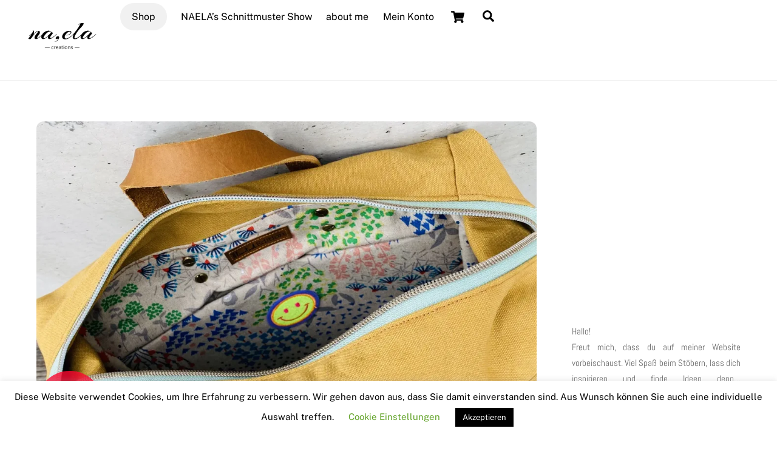

--- FILE ---
content_type: text/html; charset=UTF-8
request_url: https://www.naela.de/rucksack-rosie
body_size: 30278
content:
<!DOCTYPE html>
<html lang="de">
<head>
        <meta charset="UTF-8">
        <meta name="viewport" content="width=device-width, initial-scale=1, minimum-scale=1">
        <style id="tb_inline_styles" data-no-optimize="1">.tb_animation_on{overflow-x:hidden}.themify_builder .wow{visibility:hidden;animation-fill-mode:both}[data-tf-animation]{will-change:transform,opacity,visibility}.themify_builder .tf_lax_done{transition-duration:.8s;transition-timing-function:cubic-bezier(.165,.84,.44,1)}[data-sticky-active].tb_sticky_scroll_active{z-index:1}[data-sticky-active].tb_sticky_scroll_active .hide-on-stick{display:none}@media(min-width:1281px){.hide-desktop{width:0!important;height:0!important;padding:0!important;visibility:hidden!important;margin:0!important;display:table-column!important;background:0!important;content-visibility:hidden;overflow:hidden!important}}@media(min-width:769px) and (max-width:1280px){.hide-tablet_landscape{width:0!important;height:0!important;padding:0!important;visibility:hidden!important;margin:0!important;display:table-column!important;background:0!important;content-visibility:hidden;overflow:hidden!important}}@media(min-width:681px) and (max-width:768px){.hide-tablet{width:0!important;height:0!important;padding:0!important;visibility:hidden!important;margin:0!important;display:table-column!important;background:0!important;content-visibility:hidden;overflow:hidden!important}}@media(max-width:680px){.hide-mobile{width:0!important;height:0!important;padding:0!important;visibility:hidden!important;margin:0!important;display:table-column!important;background:0!important;content-visibility:hidden;overflow:hidden!important}}@media(max-width:768px){div.module-gallery-grid{--galn:var(--galt)}}@media(max-width:680px){
                .themify_map.tf_map_loaded{width:100%!important}
                .ui.builder_button,.ui.nav li a{padding:.525em 1.15em}
                .fullheight>.row_inner:not(.tb_col_count_1){min-height:0}
                div.module-gallery-grid{--galn:var(--galm);gap:8px}
            }</style><noscript><style>.themify_builder .wow,.wow .tf_lazy{visibility:visible!important}</style></noscript>            <style id="tf_lazy_style" data-no-optimize="1">
                .tf_svg_lazy{
                    content-visibility:auto;
                    background-size:100% 25%!important;
                    background-repeat:no-repeat!important;
                    background-position:0 0, 0 33.4%,0 66.6%,0 100%!important;
                    transition:filter .3s linear!important;
                    filter:blur(25px)!important;                    transform:translateZ(0)
                }
                .tf_svg_lazy_loaded{
                    filter:blur(0)!important
                }
                [data-lazy]:is(.module,.module_row:not(.tb_first)),.module[data-lazy] .ui,.module_row[data-lazy]:not(.tb_first):is(>.row_inner,.module_column[data-lazy],.module_subrow[data-lazy]){
                    background-image:none!important
                }
            </style>
            <noscript>
                <style>
                    .tf_svg_lazy{
                        display:none!important
                    }
                </style>
            </noscript>
                    <style id="tf_lazy_common" data-no-optimize="1">
                        img{
                max-width:100%;
                height:auto
            }
                                    :where(.tf_in_flx,.tf_flx){display:inline-flex;flex-wrap:wrap;place-items:center}
            .tf_fa,:is(em,i) tf-lottie{display:inline-block;vertical-align:middle}:is(em,i) tf-lottie{width:1.5em;height:1.5em}.tf_fa{width:1em;height:1em;stroke-width:0;stroke:currentColor;overflow:visible;fill:currentColor;pointer-events:none;text-rendering:optimizeSpeed;buffered-rendering:static}#tf_svg symbol{overflow:visible}:where(.tf_lazy){position:relative;visibility:visible;display:block;opacity:.3}.wow .tf_lazy:not(.tf_swiper-slide){visibility:hidden;opacity:1}div.tf_audio_lazy audio{visibility:hidden;height:0;display:inline}.mejs-container{visibility:visible}.tf_iframe_lazy{transition:opacity .3s ease-in-out;min-height:10px}:where(.tf_flx),.tf_swiper-wrapper{display:flex}.tf_swiper-slide{flex-shrink:0;opacity:0;width:100%;height:100%}.tf_swiper-wrapper>br,.tf_lazy.tf_swiper-wrapper .tf_lazy:after,.tf_lazy.tf_swiper-wrapper .tf_lazy:before{display:none}.tf_lazy:after,.tf_lazy:before{content:'';display:inline-block;position:absolute;width:10px!important;height:10px!important;margin:0 3px;top:50%!important;inset-inline:auto 50%!important;border-radius:100%;background-color:currentColor;visibility:visible;animation:tf-hrz-loader infinite .75s cubic-bezier(.2,.68,.18,1.08)}.tf_lazy:after{width:6px!important;height:6px!important;inset-inline:50% auto!important;margin-top:3px;animation-delay:-.4s}@keyframes tf-hrz-loader{0%,100%{transform:scale(1);opacity:1}50%{transform:scale(.1);opacity:.6}}.tf_lazy_lightbox{position:fixed;background:rgba(11,11,11,.8);color:#ccc;top:0;left:0;display:flex;align-items:center;justify-content:center;z-index:999}.tf_lazy_lightbox .tf_lazy:after,.tf_lazy_lightbox .tf_lazy:before{background:#fff}.tf_vd_lazy,tf-lottie{display:flex;flex-wrap:wrap}tf-lottie{aspect-ratio:1.777}.tf_w.tf_vd_lazy video{width:100%;height:auto;position:static;object-fit:cover}
        </style>
        <script type="text/template" id="tmpl-variation-template">
	<div class="woocommerce-variation-description">{{{ data.variation.variation_description }}}</div>
	<div class="woocommerce-variation-price">{{{ data.variation.price_html }}}</div>
	<div class="woocommerce-variation-availability">{{{ data.variation.availability_html }}}</div>
</script>
<script type="text/template" id="tmpl-unavailable-variation-template">
	<p role="alert">Dieses Produkt ist leider nicht verfügbar. Bitte wähle eine andere Kombination.</p>
</script>
<meta name='robots' content='index, follow, max-image-preview:large, max-snippet:-1, max-video-preview:-1' />
	<style>img:is([sizes="auto" i], [sizes^="auto," i]) { contain-intrinsic-size: 3000px 1500px }</style>
	<script>window._wca = window._wca || [];</script>

	<!-- This site is optimized with the Yoast SEO plugin v26.8 - https://yoast.com/product/yoast-seo-wordpress/ -->
	<title>Rucksack Rosie - na,ela - Schnittmuster mit Herz</title>
	<meta name="description" content="Die Freude meiner Tochter über dieses Weihnachtsgeschenk war riesig! Allein dieser Moment war die Mühe wert! Rucksack Rosie von Prülla ein richtig gelungener Schnitt!" />
	<link rel="canonical" href="https://www.naela.de/rucksack-rosie" />
	<meta property="og:locale" content="de_DE" />
	<meta property="og:type" content="article" />
	<meta property="og:title" content="Rucksack Rosie - na,ela - Schnittmuster mit Herz" />
	<meta property="og:description" content="Die Freude meiner Tochter über dieses Weihnachtsgeschenk war riesig! Allein dieser Moment war die Mühe wert! Rucksack Rosie von Prülla ein richtig gelungener Schnitt!" />
	<meta property="og:url" content="https://www.naela.de/rucksack-rosie" />
	<meta property="og:site_name" content="na,ela - Schnittmuster mit Herz" />
	<meta property="article:published_time" content="2023-01-15T08:19:39+00:00" />
	<meta property="article:modified_time" content="2023-07-03T13:52:31+00:00" />
	<meta property="og:image" content="https://www.naela.de/wp-content/uploads/2023/01/3E1DE701-695B-4395-B86D-B4F0524565CD.jpeg" />
	<meta property="og:image:width" content="2375" />
	<meta property="og:image:height" content="1336" />
	<meta property="og:image:type" content="image/jpeg" />
	<meta name="author" content="Naela" />
	<meta name="twitter:card" content="summary_large_image" />
	<meta name="twitter:label1" content="Verfasst von" />
	<meta name="twitter:data1" content="Naela" />
	<script type="application/ld+json" class="yoast-schema-graph">{"@context":"https://schema.org","@graph":[{"@type":["Article","BlogPosting"],"@id":"https://www.naela.de/rucksack-rosie#article","isPartOf":{"@id":"https://www.naela.de/rucksack-rosie"},"author":{"name":"Naela","@id":"https://www.naela.de/#/schema/person/6c74e71b6d0ed5fbbdb62fb7d2fef8ec"},"headline":"Rucksack Rosie","datePublished":"2023-01-15T08:19:39+00:00","dateModified":"2023-07-03T13:52:31+00:00","mainEntityOfPage":{"@id":"https://www.naela.de/rucksack-rosie"},"wordCount":2,"commentCount":0,"publisher":{"@id":"https://www.naela.de/#/schema/person/6c74e71b6d0ed5fbbdb62fb7d2fef8ec"},"image":{"@id":"https://www.naela.de/rucksack-rosie#primaryimage"},"thumbnailUrl":"https://i0.wp.com/www.naela.de/wp-content/uploads/2023/01/3E1DE701-695B-4395-B86D-B4F0524565CD.jpeg?fit=2375%2C1336&ssl=1","articleSection":["child"],"inLanguage":"de","potentialAction":[{"@type":"CommentAction","name":"Comment","target":["https://www.naela.de/rucksack-rosie#respond"]}]},{"@type":"WebPage","@id":"https://www.naela.de/rucksack-rosie","url":"https://www.naela.de/rucksack-rosie","name":"Rucksack Rosie - na,ela - Schnittmuster mit Herz","isPartOf":{"@id":"https://www.naela.de/#website"},"primaryImageOfPage":{"@id":"https://www.naela.de/rucksack-rosie#primaryimage"},"image":{"@id":"https://www.naela.de/rucksack-rosie#primaryimage"},"thumbnailUrl":"https://i0.wp.com/www.naela.de/wp-content/uploads/2023/01/3E1DE701-695B-4395-B86D-B4F0524565CD.jpeg?fit=2375%2C1336&ssl=1","datePublished":"2023-01-15T08:19:39+00:00","dateModified":"2023-07-03T13:52:31+00:00","description":"Die Freude meiner Tochter über dieses Weihnachtsgeschenk war riesig! Allein dieser Moment war die Mühe wert! Rucksack Rosie von Prülla ein richtig gelungener Schnitt!","breadcrumb":{"@id":"https://www.naela.de/rucksack-rosie#breadcrumb"},"inLanguage":"de","potentialAction":[{"@type":"ReadAction","target":["https://www.naela.de/rucksack-rosie"]}]},{"@type":"ImageObject","inLanguage":"de","@id":"https://www.naela.de/rucksack-rosie#primaryimage","url":"https://i0.wp.com/www.naela.de/wp-content/uploads/2023/01/3E1DE701-695B-4395-B86D-B4F0524565CD.jpeg?fit=2375%2C1336&ssl=1","contentUrl":"https://i0.wp.com/www.naela.de/wp-content/uploads/2023/01/3E1DE701-695B-4395-B86D-B4F0524565CD.jpeg?fit=2375%2C1336&ssl=1","width":2375,"height":1336},{"@type":"BreadcrumbList","@id":"https://www.naela.de/rucksack-rosie#breadcrumb","itemListElement":[{"@type":"ListItem","position":1,"name":"Startseite","item":"https://www.naela.de/"},{"@type":"ListItem","position":2,"name":"Rucksack Rosie"}]},{"@type":"WebSite","@id":"https://www.naela.de/#website","url":"https://www.naela.de/","name":"na,ela - Schnittmuster mit Herz","description":"","publisher":{"@id":"https://www.naela.de/#/schema/person/6c74e71b6d0ed5fbbdb62fb7d2fef8ec"},"potentialAction":[{"@type":"SearchAction","target":{"@type":"EntryPoint","urlTemplate":"https://www.naela.de/?s={search_term_string}"},"query-input":{"@type":"PropertyValueSpecification","valueRequired":true,"valueName":"search_term_string"}}],"inLanguage":"de"},{"@type":["Person","Organization"],"@id":"https://www.naela.de/#/schema/person/6c74e71b6d0ed5fbbdb62fb7d2fef8ec","name":"Naela","image":{"@type":"ImageObject","inLanguage":"de","@id":"https://www.naela.de/#/schema/person/image/","url":"https://secure.gravatar.com/avatar/31dcb94b548bfe5d79386de0df8016e5fbe17fc0ab4aed5f1396751bc51a5965?s=96&d=mm&r=g","contentUrl":"https://secure.gravatar.com/avatar/31dcb94b548bfe5d79386de0df8016e5fbe17fc0ab4aed5f1396751bc51a5965?s=96&d=mm&r=g","caption":"Naela"},"logo":{"@id":"https://www.naela.de/#/schema/person/image/"},"url":"https://www.naela.de/author/manuela"}]}</script>
	<!-- / Yoast SEO plugin. -->


<link rel="alternate" type="application/rss+xml" title="na,ela - Schnittmuster mit Herz &raquo; Feed" href="https://www.naela.de/feed" />
<link rel="alternate" type="application/rss+xml" title="na,ela - Schnittmuster mit Herz &raquo; Kommentar-Feed" href="https://www.naela.de/comments/feed" />
<link rel="alternate" type="application/rss+xml" title="na,ela - Schnittmuster mit Herz &raquo; Kommentar-Feed zu Rucksack Rosie" href="https://www.naela.de/rucksack-rosie/feed" />
<link rel="preload" href="https://www.naela.de/wp-content/plugins/woocommerce-german-market/german-market-blocks/build/integrations.css?ver=3.52" as="style"><link rel='stylesheet' id='german-market-blocks-integrations-css' href='https://www.naela.de/wp-content/plugins/woocommerce-german-market/german-market-blocks/build/integrations.css?ver=3.52' media='all' />
<link rel="preload" href="https://www.naela.de/wp-content/plugins/woocommerce-german-market/german-market-blocks/build/blocks/checkout-checkboxes/style-index.css?ver=3.52" as="style"><link rel='stylesheet' id='german-market-checkout-block-checkboxes-css' href='https://www.naela.de/wp-content/plugins/woocommerce-german-market/german-market-blocks/build/blocks/checkout-checkboxes/style-index.css?ver=3.52' media='all' />
<link rel="preload" href="https://www.naela.de/wp-content/plugins/woocommerce-german-market/german-market-blocks/build/blocks/woocommerce-shipping/style-index.css?ver=3.52" as="style"><link rel='stylesheet' id='german-market-checkout-block-shipping-css' href='https://www.naela.de/wp-content/plugins/woocommerce-german-market/german-market-blocks/build/blocks/woocommerce-shipping/style-index.css?ver=3.52' media='all' />
<link rel="preload" href="https://www.naela.de/wp-content/plugins/woocommerce-german-market/german-market-blocks/build/blocks/product-charging-device/style-index.css?ver=3.52" as="style"><link rel='stylesheet' id='german-market-product-charging-device-css' href='https://www.naela.de/wp-content/plugins/woocommerce-german-market/german-market-blocks/build/blocks/product-charging-device/style-index.css?ver=3.52' media='all' />
<style id='global-styles-inline-css'>
:root{--wp--preset--aspect-ratio--square: 1;--wp--preset--aspect-ratio--4-3: 4/3;--wp--preset--aspect-ratio--3-4: 3/4;--wp--preset--aspect-ratio--3-2: 3/2;--wp--preset--aspect-ratio--2-3: 2/3;--wp--preset--aspect-ratio--16-9: 16/9;--wp--preset--aspect-ratio--9-16: 9/16;--wp--preset--color--black: #000000;--wp--preset--color--cyan-bluish-gray: #abb8c3;--wp--preset--color--white: #ffffff;--wp--preset--color--pale-pink: #f78da7;--wp--preset--color--vivid-red: #cf2e2e;--wp--preset--color--luminous-vivid-orange: #ff6900;--wp--preset--color--luminous-vivid-amber: #fcb900;--wp--preset--color--light-green-cyan: #7bdcb5;--wp--preset--color--vivid-green-cyan: #00d084;--wp--preset--color--pale-cyan-blue: #8ed1fc;--wp--preset--color--vivid-cyan-blue: #0693e3;--wp--preset--color--vivid-purple: #9b51e0;--wp--preset--gradient--vivid-cyan-blue-to-vivid-purple: linear-gradient(135deg,rgba(6,147,227,1) 0%,rgb(155,81,224) 100%);--wp--preset--gradient--light-green-cyan-to-vivid-green-cyan: linear-gradient(135deg,rgb(122,220,180) 0%,rgb(0,208,130) 100%);--wp--preset--gradient--luminous-vivid-amber-to-luminous-vivid-orange: linear-gradient(135deg,rgba(252,185,0,1) 0%,rgba(255,105,0,1) 100%);--wp--preset--gradient--luminous-vivid-orange-to-vivid-red: linear-gradient(135deg,rgba(255,105,0,1) 0%,rgb(207,46,46) 100%);--wp--preset--gradient--very-light-gray-to-cyan-bluish-gray: linear-gradient(135deg,rgb(238,238,238) 0%,rgb(169,184,195) 100%);--wp--preset--gradient--cool-to-warm-spectrum: linear-gradient(135deg,rgb(74,234,220) 0%,rgb(151,120,209) 20%,rgb(207,42,186) 40%,rgb(238,44,130) 60%,rgb(251,105,98) 80%,rgb(254,248,76) 100%);--wp--preset--gradient--blush-light-purple: linear-gradient(135deg,rgb(255,206,236) 0%,rgb(152,150,240) 100%);--wp--preset--gradient--blush-bordeaux: linear-gradient(135deg,rgb(254,205,165) 0%,rgb(254,45,45) 50%,rgb(107,0,62) 100%);--wp--preset--gradient--luminous-dusk: linear-gradient(135deg,rgb(255,203,112) 0%,rgb(199,81,192) 50%,rgb(65,88,208) 100%);--wp--preset--gradient--pale-ocean: linear-gradient(135deg,rgb(255,245,203) 0%,rgb(182,227,212) 50%,rgb(51,167,181) 100%);--wp--preset--gradient--electric-grass: linear-gradient(135deg,rgb(202,248,128) 0%,rgb(113,206,126) 100%);--wp--preset--gradient--midnight: linear-gradient(135deg,rgb(2,3,129) 0%,rgb(40,116,252) 100%);--wp--preset--font-size--small: 13px;--wp--preset--font-size--medium: clamp(14px, 0.875rem + ((1vw - 3.2px) * 0.469), 20px);--wp--preset--font-size--large: clamp(22.041px, 1.378rem + ((1vw - 3.2px) * 1.091), 36px);--wp--preset--font-size--x-large: clamp(25.014px, 1.563rem + ((1vw - 3.2px) * 1.327), 42px);--wp--preset--font-family--system-font: -apple-system,BlinkMacSystemFont,"Segoe UI",Roboto,Oxygen-Sans,Ubuntu,Cantarell,"Helvetica Neue",sans-serif;--wp--preset--spacing--20: 0.44rem;--wp--preset--spacing--30: 0.67rem;--wp--preset--spacing--40: 1rem;--wp--preset--spacing--50: 1.5rem;--wp--preset--spacing--60: 2.25rem;--wp--preset--spacing--70: 3.38rem;--wp--preset--spacing--80: 5.06rem;--wp--preset--shadow--natural: 6px 6px 9px rgba(0, 0, 0, 0.2);--wp--preset--shadow--deep: 12px 12px 50px rgba(0, 0, 0, 0.4);--wp--preset--shadow--sharp: 6px 6px 0px rgba(0, 0, 0, 0.2);--wp--preset--shadow--outlined: 6px 6px 0px -3px rgba(255, 255, 255, 1), 6px 6px rgba(0, 0, 0, 1);--wp--preset--shadow--crisp: 6px 6px 0px rgba(0, 0, 0, 1);}:where(body) { margin: 0; }.wp-site-blocks > .alignleft { float: left; margin-right: 2em; }.wp-site-blocks > .alignright { float: right; margin-left: 2em; }.wp-site-blocks > .aligncenter { justify-content: center; margin-left: auto; margin-right: auto; }:where(.wp-site-blocks) > * { margin-block-start: 24px; margin-block-end: 0; }:where(.wp-site-blocks) > :first-child { margin-block-start: 0; }:where(.wp-site-blocks) > :last-child { margin-block-end: 0; }:root { --wp--style--block-gap: 24px; }:root :where(.is-layout-flow) > :first-child{margin-block-start: 0;}:root :where(.is-layout-flow) > :last-child{margin-block-end: 0;}:root :where(.is-layout-flow) > *{margin-block-start: 24px;margin-block-end: 0;}:root :where(.is-layout-constrained) > :first-child{margin-block-start: 0;}:root :where(.is-layout-constrained) > :last-child{margin-block-end: 0;}:root :where(.is-layout-constrained) > *{margin-block-start: 24px;margin-block-end: 0;}:root :where(.is-layout-flex){gap: 24px;}:root :where(.is-layout-grid){gap: 24px;}.is-layout-flow > .alignleft{float: left;margin-inline-start: 0;margin-inline-end: 2em;}.is-layout-flow > .alignright{float: right;margin-inline-start: 2em;margin-inline-end: 0;}.is-layout-flow > .aligncenter{margin-left: auto !important;margin-right: auto !important;}.is-layout-constrained > .alignleft{float: left;margin-inline-start: 0;margin-inline-end: 2em;}.is-layout-constrained > .alignright{float: right;margin-inline-start: 2em;margin-inline-end: 0;}.is-layout-constrained > .aligncenter{margin-left: auto !important;margin-right: auto !important;}.is-layout-constrained > :where(:not(.alignleft):not(.alignright):not(.alignfull)){margin-left: auto !important;margin-right: auto !important;}body .is-layout-flex{display: flex;}.is-layout-flex{flex-wrap: wrap;align-items: center;}.is-layout-flex > :is(*, div){margin: 0;}body .is-layout-grid{display: grid;}.is-layout-grid > :is(*, div){margin: 0;}body{font-family: var(--wp--preset--font-family--system-font);font-size: var(--wp--preset--font-size--medium);line-height: 1.6;padding-top: 0px;padding-right: 0px;padding-bottom: 0px;padding-left: 0px;}a:where(:not(.wp-element-button)){text-decoration: underline;}:root :where(.wp-element-button, .wp-block-button__link){background-color: #32373c;border-width: 0;color: #fff;font-family: inherit;font-size: inherit;line-height: inherit;padding: calc(0.667em + 2px) calc(1.333em + 2px);text-decoration: none;}.has-black-color{color: var(--wp--preset--color--black) !important;}.has-cyan-bluish-gray-color{color: var(--wp--preset--color--cyan-bluish-gray) !important;}.has-white-color{color: var(--wp--preset--color--white) !important;}.has-pale-pink-color{color: var(--wp--preset--color--pale-pink) !important;}.has-vivid-red-color{color: var(--wp--preset--color--vivid-red) !important;}.has-luminous-vivid-orange-color{color: var(--wp--preset--color--luminous-vivid-orange) !important;}.has-luminous-vivid-amber-color{color: var(--wp--preset--color--luminous-vivid-amber) !important;}.has-light-green-cyan-color{color: var(--wp--preset--color--light-green-cyan) !important;}.has-vivid-green-cyan-color{color: var(--wp--preset--color--vivid-green-cyan) !important;}.has-pale-cyan-blue-color{color: var(--wp--preset--color--pale-cyan-blue) !important;}.has-vivid-cyan-blue-color{color: var(--wp--preset--color--vivid-cyan-blue) !important;}.has-vivid-purple-color{color: var(--wp--preset--color--vivid-purple) !important;}.has-black-background-color{background-color: var(--wp--preset--color--black) !important;}.has-cyan-bluish-gray-background-color{background-color: var(--wp--preset--color--cyan-bluish-gray) !important;}.has-white-background-color{background-color: var(--wp--preset--color--white) !important;}.has-pale-pink-background-color{background-color: var(--wp--preset--color--pale-pink) !important;}.has-vivid-red-background-color{background-color: var(--wp--preset--color--vivid-red) !important;}.has-luminous-vivid-orange-background-color{background-color: var(--wp--preset--color--luminous-vivid-orange) !important;}.has-luminous-vivid-amber-background-color{background-color: var(--wp--preset--color--luminous-vivid-amber) !important;}.has-light-green-cyan-background-color{background-color: var(--wp--preset--color--light-green-cyan) !important;}.has-vivid-green-cyan-background-color{background-color: var(--wp--preset--color--vivid-green-cyan) !important;}.has-pale-cyan-blue-background-color{background-color: var(--wp--preset--color--pale-cyan-blue) !important;}.has-vivid-cyan-blue-background-color{background-color: var(--wp--preset--color--vivid-cyan-blue) !important;}.has-vivid-purple-background-color{background-color: var(--wp--preset--color--vivid-purple) !important;}.has-black-border-color{border-color: var(--wp--preset--color--black) !important;}.has-cyan-bluish-gray-border-color{border-color: var(--wp--preset--color--cyan-bluish-gray) !important;}.has-white-border-color{border-color: var(--wp--preset--color--white) !important;}.has-pale-pink-border-color{border-color: var(--wp--preset--color--pale-pink) !important;}.has-vivid-red-border-color{border-color: var(--wp--preset--color--vivid-red) !important;}.has-luminous-vivid-orange-border-color{border-color: var(--wp--preset--color--luminous-vivid-orange) !important;}.has-luminous-vivid-amber-border-color{border-color: var(--wp--preset--color--luminous-vivid-amber) !important;}.has-light-green-cyan-border-color{border-color: var(--wp--preset--color--light-green-cyan) !important;}.has-vivid-green-cyan-border-color{border-color: var(--wp--preset--color--vivid-green-cyan) !important;}.has-pale-cyan-blue-border-color{border-color: var(--wp--preset--color--pale-cyan-blue) !important;}.has-vivid-cyan-blue-border-color{border-color: var(--wp--preset--color--vivid-cyan-blue) !important;}.has-vivid-purple-border-color{border-color: var(--wp--preset--color--vivid-purple) !important;}.has-vivid-cyan-blue-to-vivid-purple-gradient-background{background: var(--wp--preset--gradient--vivid-cyan-blue-to-vivid-purple) !important;}.has-light-green-cyan-to-vivid-green-cyan-gradient-background{background: var(--wp--preset--gradient--light-green-cyan-to-vivid-green-cyan) !important;}.has-luminous-vivid-amber-to-luminous-vivid-orange-gradient-background{background: var(--wp--preset--gradient--luminous-vivid-amber-to-luminous-vivid-orange) !important;}.has-luminous-vivid-orange-to-vivid-red-gradient-background{background: var(--wp--preset--gradient--luminous-vivid-orange-to-vivid-red) !important;}.has-very-light-gray-to-cyan-bluish-gray-gradient-background{background: var(--wp--preset--gradient--very-light-gray-to-cyan-bluish-gray) !important;}.has-cool-to-warm-spectrum-gradient-background{background: var(--wp--preset--gradient--cool-to-warm-spectrum) !important;}.has-blush-light-purple-gradient-background{background: var(--wp--preset--gradient--blush-light-purple) !important;}.has-blush-bordeaux-gradient-background{background: var(--wp--preset--gradient--blush-bordeaux) !important;}.has-luminous-dusk-gradient-background{background: var(--wp--preset--gradient--luminous-dusk) !important;}.has-pale-ocean-gradient-background{background: var(--wp--preset--gradient--pale-ocean) !important;}.has-electric-grass-gradient-background{background: var(--wp--preset--gradient--electric-grass) !important;}.has-midnight-gradient-background{background: var(--wp--preset--gradient--midnight) !important;}.has-small-font-size{font-size: var(--wp--preset--font-size--small) !important;}.has-medium-font-size{font-size: var(--wp--preset--font-size--medium) !important;}.has-large-font-size{font-size: var(--wp--preset--font-size--large) !important;}.has-x-large-font-size{font-size: var(--wp--preset--font-size--x-large) !important;}.has-system-font-font-family{font-family: var(--wp--preset--font-family--system-font) !important;}
:root :where(.wp-block-pullquote){font-size: clamp(0.984em, 0.984rem + ((1vw - 0.2em) * 0.645), 1.5em);line-height: 1.6;}
</style>
<link rel="preload" href="https://www.naela.de/wp-content/plugins/cookie-law-info/legacy/public/css/cookie-law-info-public.css?ver=3.3.9.1" as="style"><link rel='stylesheet' id='cookie-law-info-css' href='https://www.naela.de/wp-content/plugins/cookie-law-info/legacy/public/css/cookie-law-info-public.css?ver=3.3.9.1' media='all' />
<link rel="preload" href="https://www.naela.de/wp-content/plugins/cookie-law-info/legacy/public/css/cookie-law-info-gdpr.css?ver=3.3.9.1" as="style"><link rel='stylesheet' id='cookie-law-info-gdpr-css' href='https://www.naela.de/wp-content/plugins/cookie-law-info/legacy/public/css/cookie-law-info-gdpr.css?ver=3.3.9.1' media='all' />
<style id='woocommerce-inline-inline-css'>
.woocommerce form .form-row .required { visibility: visible; }
</style>
<link rel="preload" href="https://c0.wp.com/p/woocommerce/10.3.7/assets/css/brands.css" as="style"><link rel='stylesheet' id='brands-styles-css' href='https://c0.wp.com/p/woocommerce/10.3.7/assets/css/brands.css' media='all' />
<link rel="preload" href="https://www.naela.de/wp-content/plugins/woocommerce-german-market/add-ons/woocommerce-shipping/assets/css/global.min.css?ver=3.52" as="style"><link rel='stylesheet' id='wgm-woocommerce-shipping-css' href='https://www.naela.de/wp-content/plugins/woocommerce-german-market/add-ons/woocommerce-shipping/assets/css/global.min.css?ver=3.52' media='all' />
<link rel="preload" href="https://www.naela.de/wp-content/plugins/woocommerce-german-market/add-ons/woocommerce-shipping/includes/provider/dhl/assets/css/frontend.min.css?ver=3.52" as="style"><link rel='stylesheet' id='wgm_shipping_dhl-css' href='https://www.naela.de/wp-content/plugins/woocommerce-german-market/add-ons/woocommerce-shipping/includes/provider/dhl/assets/css/frontend.min.css?ver=3.52' media='all' />
<link rel="preload" href="https://www.naela.de/wp-content/plugins/woo-custom-add-to-cart-button/assets/css/wc-custom-add-to-cart.min.css?ver=1.2.6" as="style"><link rel='stylesheet' id='wc-custom-add-to-cart-css' href='https://www.naela.de/wp-content/plugins/woo-custom-add-to-cart-button/assets/css/wc-custom-add-to-cart.min.css?ver=1.2.6' media='all' />
<link rel="preload" href="https://www.naela.de/wp-content/plugins/woocommerce-german-market/german-market-blocks/additional-css/order-button-checkout-fields.css?ver=3.52" as="style"><link rel='stylesheet' id='german-market-blocks-order-button-position-css' href='https://www.naela.de/wp-content/plugins/woocommerce-german-market/german-market-blocks/additional-css/order-button-checkout-fields.css?ver=3.52' media='all' />
<link rel="preload" href="https://www.naela.de/wp-content/plugins/woocommerce-german-market/css/frontend.min.css?ver=3.52" as="style"><link rel='stylesheet' id='woocommerce-de_frontend_styles-css' href='https://www.naela.de/wp-content/plugins/woocommerce-german-market/css/frontend.min.css?ver=3.52' media='all' />
<script defer="defer" src="https://c0.wp.com/c/6.8.3/wp-includes/js/jquery/jquery.min.js" id="jquery-core-js"></script>
<script defer="defer" src="https://c0.wp.com/c/6.8.3/wp-includes/js/jquery/jquery-migrate.min.js" id="jquery-migrate-js"></script>
<script id="cookie-law-info-js-extra">
var Cli_Data = {"nn_cookie_ids":[],"cookielist":[],"non_necessary_cookies":[],"ccpaEnabled":"","ccpaRegionBased":"","ccpaBarEnabled":"","strictlyEnabled":["necessary","obligatoire"],"ccpaType":"gdpr","js_blocking":"","custom_integration":"","triggerDomRefresh":"","secure_cookies":""};
var cli_cookiebar_settings = {"animate_speed_hide":"500","animate_speed_show":"500","background":"#FFF","border":"#b1a6a6c2","border_on":"","button_1_button_colour":"#000","button_1_button_hover":"#000000","button_1_link_colour":"#fff","button_1_as_button":"1","button_1_new_win":"","button_2_button_colour":"#333","button_2_button_hover":"#292929","button_2_link_colour":"#444","button_2_as_button":"","button_2_hidebar":"","button_3_button_colour":"#000","button_3_button_hover":"#000000","button_3_link_colour":"#fff","button_3_as_button":"1","button_3_new_win":"","button_4_button_colour":"#000","button_4_button_hover":"#000000","button_4_link_colour":"#62a329","button_4_as_button":"","button_7_button_colour":"#61a229","button_7_button_hover":"#4e8221","button_7_link_colour":"#fff","button_7_as_button":"1","button_7_new_win":"","font_family":"inherit","header_fix":"","notify_animate_hide":"1","notify_animate_show":"","notify_div_id":"#cookie-law-info-bar","notify_position_horizontal":"right","notify_position_vertical":"bottom","scroll_close":"","scroll_close_reload":"","accept_close_reload":"","reject_close_reload":"","showagain_tab":"","showagain_background":"#fff","showagain_border":"#000","showagain_div_id":"#cookie-law-info-again","showagain_x_position":"100px","text":"#000","show_once_yn":"","show_once":"10000","logging_on":"","as_popup":"","popup_overlay":"1","bar_heading_text":"","cookie_bar_as":"banner","popup_showagain_position":"bottom-right","widget_position":"left"};
var log_object = {"ajax_url":"https:\/\/www.naela.de\/wp-admin\/admin-ajax.php"};
</script>
<script defer="defer" src="https://www.naela.de/wp-content/plugins/cookie-law-info/legacy/public/js/cookie-law-info-public.js?ver=3.3.9.1" id="cookie-law-info-js"></script>
<script src="https://stats.wp.com/s-202605.js" id="woocommerce-analytics-js" defer data-wp-strategy="defer"></script>
<script defer="defer" src="https://www.naela.de/wp-content/plugins/woocommerce-german-market/add-ons/woocommerce-shipping/includes/provider/dhl/assets/js/frontend.min.js?ver=3.52" id="wgm_shipping_dhl-js"></script>
<script src="https://c0.wp.com/p/woocommerce/10.3.7/assets/js/jquery-blockui/jquery.blockUI.min.js" id="wc-jquery-blockui-js" defer data-wp-strategy="defer"></script>
<script id="woocommerce_de_frontend-js-extra">
var sepa_ajax_object = {"ajax_url":"https:\/\/www.naela.de\/wp-admin\/admin-ajax.php","nonce":"ce1215c36a"};
var woocommerce_remove_updated_totals = {"val":"0"};
var woocommerce_payment_update = {"val":"1"};
var german_market_price_variable_products = {"val":"gm_default"};
var german_market_price_variable_theme_extra_element = {"val":"none"};
var german_market_legal_info_product_reviews = {"element":".woocommerce-Reviews .commentlist","activated":"off"};
var ship_different_address = {"message":"<p class=\"woocommerce-notice woocommerce-notice--info woocommerce-info\" id=\"german-market-puchase-on-account-message\">\"Lieferung an eine andere Adresse senden\" ist f\u00fcr die gew\u00e4hlte Zahlungsart \"Kauf auf Rechnung\" nicht verf\u00fcgbar und wurde deaktiviert!<\/p>","before_element":".woocommerce-checkout-payment"};
</script>
<script defer="defer" src="https://www.naela.de/wp-content/plugins/woocommerce-german-market/js/WooCommerce-German-Market-Frontend.min.js?ver=3.52" id="woocommerce_de_frontend-js"></script>
<link rel="https://api.w.org/" href="https://www.naela.de/wp-json/" /><link rel="alternate" title="JSON" type="application/json" href="https://www.naela.de/wp-json/wp/v2/posts/6635" /><link rel="EditURI" type="application/rsd+xml" title="RSD" href="https://www.naela.de/xmlrpc.php?rsd" />

<link rel='shortlink' href='https://www.naela.de/?p=6635' />
<link rel="alternate" title="oEmbed (JSON)" type="application/json+oembed" href="https://www.naela.de/wp-json/oembed/1.0/embed?url=https%3A%2F%2Fwww.naela.de%2Frucksack-rosie" />
<link rel="alternate" title="oEmbed (XML)" type="text/xml+oembed" href="https://www.naela.de/wp-json/oembed/1.0/embed?url=https%3A%2F%2Fwww.naela.de%2Frucksack-rosie&#038;format=xml" />
<!-- start Simple Custom CSS and JS -->
<style>
/* CSS Code hier einfügen.

Kommentarende*/ 

body.post-type-archive-product.woocommerce .woocommerce-info{ display:none;}</style>
<!-- end Simple Custom CSS and JS -->
<!-- start Simple Custom CSS and JS -->
<style>
/* CSS Code hier einfügen.

Zum Beispiel:
.example {
    color: red;
}

Um dein CSS-Wissen zu prüfen, teste es hier http://www.w3schools.com/css/css_syntax.asp

Kommentarende*/ 

.product-description {
    margin-bottom: 30px;
}</style>
<!-- end Simple Custom CSS and JS -->
	<style>img#wpstats{display:none}</style>
		
	<style>
	@keyframes themifyAnimatedBG{
		0%{background-color:#33baab}100%{background-color:#e33b9e}50%{background-color:#4961d7}33.3%{background-color:#2ea85c}25%{background-color:#2bb8ed}20%{background-color:#dd5135}
	}
	.module_row.animated-bg{
		animation:themifyAnimatedBG 30000ms infinite alternate
	}
	</style>
		<noscript><style>.woocommerce-product-gallery{ opacity: 1 !important; }</style></noscript>
	<style>
                .button.add_to_cart_button, .single_add_to_cart_button,
        .button.product_type_variable, .button.product_type_grouped,
        .button.product_type_simple, .button.product_type_external,
        .wc-block-components-product-button__button {
                    background-color: #000000!important;
                }
            </style><style>
                .button.add_to_cart_button, .single_add_to_cart_button,
        .button.product_type_variable, .button.product_type_grouped,
        .button.product_type_simple, .button.product_type_external,
        .wc-block-components-product-button__button {
                    color: #ffffff!important; 
                }
            </style><link rel="icon" href="https://i0.wp.com/www.naela.de/wp-content/uploads/2020/11/cropped-fav.png?fit=32%2C32&#038;ssl=1" sizes="32x32" />
<link rel="icon" href="https://i0.wp.com/www.naela.de/wp-content/uploads/2020/11/cropped-fav.png?fit=192%2C192&#038;ssl=1" sizes="192x192" />
<link rel="apple-touch-icon" href="https://i0.wp.com/www.naela.de/wp-content/uploads/2020/11/cropped-fav.png?fit=180%2C180&#038;ssl=1" />
<meta name="msapplication-TileImage" content="https://i0.wp.com/www.naela.de/wp-content/uploads/2020/11/cropped-fav.png?fit=270%2C270&#038;ssl=1" />
<link rel="prefetch" href="https://www.naela.de/wp-content/themes/themify-ultra/js/themify-script.js?ver=8.0.6" as="script" fetchpriority="low"><link rel="prefetch" href="https://www.naela.de/wp-content/themes/themify-ultra/themify/js/modules/themify-sidemenu.js?ver=8.1.8" as="script" fetchpriority="low"><link rel="prefetch" href="https://www.naela.de/wp-content/themes/themify-ultra/js/modules/wc.js?ver=8.0.6" as="script" fetchpriority="low"><link rel="preload" href="https://www.naela.de/wp-content/uploads/2025/02/Logo_schwarz_3.png" as="image"><link rel="preload" href="https://www.naela.de/wp-content/themes/themify-ultra/themify/themify-builder/js/themify-builder-script.js?ver=8.1.8" as="script" fetchpriority="low"><style id="tf_gf_fonts_style">@font-face{font-family:'Abel';font-display:swap;src:url(https://fonts.gstatic.com/s/abel/v18/MwQ5bhbm2POE2V9BPQ.woff2) format('woff2');unicode-range:U+0000-00FF,U+0131,U+0152-0153,U+02BB-02BC,U+02C6,U+02DA,U+02DC,U+0304,U+0308,U+0329,U+2000-206F,U+20AC,U+2122,U+2191,U+2193,U+2212,U+2215,U+FEFF,U+FFFD;}@font-face{font-family:'Public Sans';font-style:italic;font-display:swap;src:url(https://fonts.gstatic.com/s/publicsans/v21/ijwTs572Xtc6ZYQws9YVwnNDTJPax9k0.woff2) format('woff2');unicode-range:U+0102-0103,U+0110-0111,U+0128-0129,U+0168-0169,U+01A0-01A1,U+01AF-01B0,U+0300-0301,U+0303-0304,U+0308-0309,U+0323,U+0329,U+1EA0-1EF9,U+20AB;}@font-face{font-family:'Public Sans';font-style:italic;font-display:swap;src:url(https://fonts.gstatic.com/s/publicsans/v21/ijwTs572Xtc6ZYQws9YVwnNDTJLax9k0.woff2) format('woff2');unicode-range:U+0100-02BA,U+02BD-02C5,U+02C7-02CC,U+02CE-02D7,U+02DD-02FF,U+0304,U+0308,U+0329,U+1D00-1DBF,U+1E00-1E9F,U+1EF2-1EFF,U+2020,U+20A0-20AB,U+20AD-20C0,U+2113,U+2C60-2C7F,U+A720-A7FF;}@font-face{font-family:'Public Sans';font-style:italic;font-display:swap;src:url(https://fonts.gstatic.com/s/publicsans/v21/ijwTs572Xtc6ZYQws9YVwnNDTJzaxw.woff2) format('woff2');unicode-range:U+0000-00FF,U+0131,U+0152-0153,U+02BB-02BC,U+02C6,U+02DA,U+02DC,U+0304,U+0308,U+0329,U+2000-206F,U+20AC,U+2122,U+2191,U+2193,U+2212,U+2215,U+FEFF,U+FFFD;}@font-face{font-family:'Public Sans';font-style:italic;font-weight:600;font-display:swap;src:url(https://fonts.gstatic.com/s/publicsans/v21/ijwTs572Xtc6ZYQws9YVwnNDTJPax9k0.woff2) format('woff2');unicode-range:U+0102-0103,U+0110-0111,U+0128-0129,U+0168-0169,U+01A0-01A1,U+01AF-01B0,U+0300-0301,U+0303-0304,U+0308-0309,U+0323,U+0329,U+1EA0-1EF9,U+20AB;}@font-face{font-family:'Public Sans';font-style:italic;font-weight:600;font-display:swap;src:url(https://fonts.gstatic.com/s/publicsans/v21/ijwTs572Xtc6ZYQws9YVwnNDTJLax9k0.woff2) format('woff2');unicode-range:U+0100-02BA,U+02BD-02C5,U+02C7-02CC,U+02CE-02D7,U+02DD-02FF,U+0304,U+0308,U+0329,U+1D00-1DBF,U+1E00-1E9F,U+1EF2-1EFF,U+2020,U+20A0-20AB,U+20AD-20C0,U+2113,U+2C60-2C7F,U+A720-A7FF;}@font-face{font-family:'Public Sans';font-style:italic;font-weight:600;font-display:swap;src:url(https://fonts.gstatic.com/s/publicsans/v21/ijwTs572Xtc6ZYQws9YVwnNDTJzaxw.woff2) format('woff2');unicode-range:U+0000-00FF,U+0131,U+0152-0153,U+02BB-02BC,U+02C6,U+02DA,U+02DC,U+0304,U+0308,U+0329,U+2000-206F,U+20AC,U+2122,U+2191,U+2193,U+2212,U+2215,U+FEFF,U+FFFD;}@font-face{font-family:'Public Sans';font-style:italic;font-weight:700;font-display:swap;src:url(https://fonts.gstatic.com/s/publicsans/v21/ijwTs572Xtc6ZYQws9YVwnNDTJPax9k0.woff2) format('woff2');unicode-range:U+0102-0103,U+0110-0111,U+0128-0129,U+0168-0169,U+01A0-01A1,U+01AF-01B0,U+0300-0301,U+0303-0304,U+0308-0309,U+0323,U+0329,U+1EA0-1EF9,U+20AB;}@font-face{font-family:'Public Sans';font-style:italic;font-weight:700;font-display:swap;src:url(https://fonts.gstatic.com/s/publicsans/v21/ijwTs572Xtc6ZYQws9YVwnNDTJLax9k0.woff2) format('woff2');unicode-range:U+0100-02BA,U+02BD-02C5,U+02C7-02CC,U+02CE-02D7,U+02DD-02FF,U+0304,U+0308,U+0329,U+1D00-1DBF,U+1E00-1E9F,U+1EF2-1EFF,U+2020,U+20A0-20AB,U+20AD-20C0,U+2113,U+2C60-2C7F,U+A720-A7FF;}@font-face{font-family:'Public Sans';font-style:italic;font-weight:700;font-display:swap;src:url(https://fonts.gstatic.com/s/publicsans/v21/ijwTs572Xtc6ZYQws9YVwnNDTJzaxw.woff2) format('woff2');unicode-range:U+0000-00FF,U+0131,U+0152-0153,U+02BB-02BC,U+02C6,U+02DA,U+02DC,U+0304,U+0308,U+0329,U+2000-206F,U+20AC,U+2122,U+2191,U+2193,U+2212,U+2215,U+FEFF,U+FFFD;}@font-face{font-family:'Public Sans';font-display:swap;src:url(https://fonts.gstatic.com/s/publicsans/v21/ijwRs572Xtc6ZYQws9YVwnNJfJ7Cww.woff2) format('woff2');unicode-range:U+0102-0103,U+0110-0111,U+0128-0129,U+0168-0169,U+01A0-01A1,U+01AF-01B0,U+0300-0301,U+0303-0304,U+0308-0309,U+0323,U+0329,U+1EA0-1EF9,U+20AB;}@font-face{font-family:'Public Sans';font-display:swap;src:url(https://fonts.gstatic.com/s/publicsans/v21/ijwRs572Xtc6ZYQws9YVwnNIfJ7Cww.woff2) format('woff2');unicode-range:U+0100-02BA,U+02BD-02C5,U+02C7-02CC,U+02CE-02D7,U+02DD-02FF,U+0304,U+0308,U+0329,U+1D00-1DBF,U+1E00-1E9F,U+1EF2-1EFF,U+2020,U+20A0-20AB,U+20AD-20C0,U+2113,U+2C60-2C7F,U+A720-A7FF;}@font-face{font-family:'Public Sans';font-display:swap;src:url(https://fonts.gstatic.com/s/publicsans/v21/ijwRs572Xtc6ZYQws9YVwnNGfJ4.woff2) format('woff2');unicode-range:U+0000-00FF,U+0131,U+0152-0153,U+02BB-02BC,U+02C6,U+02DA,U+02DC,U+0304,U+0308,U+0329,U+2000-206F,U+20AC,U+2122,U+2191,U+2193,U+2212,U+2215,U+FEFF,U+FFFD;}@font-face{font-family:'Public Sans';font-weight:600;font-display:swap;src:url(https://fonts.gstatic.com/s/publicsans/v21/ijwRs572Xtc6ZYQws9YVwnNJfJ7Cww.woff2) format('woff2');unicode-range:U+0102-0103,U+0110-0111,U+0128-0129,U+0168-0169,U+01A0-01A1,U+01AF-01B0,U+0300-0301,U+0303-0304,U+0308-0309,U+0323,U+0329,U+1EA0-1EF9,U+20AB;}@font-face{font-family:'Public Sans';font-weight:600;font-display:swap;src:url(https://fonts.gstatic.com/s/publicsans/v21/ijwRs572Xtc6ZYQws9YVwnNIfJ7Cww.woff2) format('woff2');unicode-range:U+0100-02BA,U+02BD-02C5,U+02C7-02CC,U+02CE-02D7,U+02DD-02FF,U+0304,U+0308,U+0329,U+1D00-1DBF,U+1E00-1E9F,U+1EF2-1EFF,U+2020,U+20A0-20AB,U+20AD-20C0,U+2113,U+2C60-2C7F,U+A720-A7FF;}@font-face{font-family:'Public Sans';font-weight:600;font-display:swap;src:url(https://fonts.gstatic.com/s/publicsans/v21/ijwRs572Xtc6ZYQws9YVwnNGfJ4.woff2) format('woff2');unicode-range:U+0000-00FF,U+0131,U+0152-0153,U+02BB-02BC,U+02C6,U+02DA,U+02DC,U+0304,U+0308,U+0329,U+2000-206F,U+20AC,U+2122,U+2191,U+2193,U+2212,U+2215,U+FEFF,U+FFFD;}@font-face{font-family:'Public Sans';font-weight:700;font-display:swap;src:url(https://fonts.gstatic.com/s/publicsans/v21/ijwRs572Xtc6ZYQws9YVwnNJfJ7Cww.woff2) format('woff2');unicode-range:U+0102-0103,U+0110-0111,U+0128-0129,U+0168-0169,U+01A0-01A1,U+01AF-01B0,U+0300-0301,U+0303-0304,U+0308-0309,U+0323,U+0329,U+1EA0-1EF9,U+20AB;}@font-face{font-family:'Public Sans';font-weight:700;font-display:swap;src:url(https://fonts.gstatic.com/s/publicsans/v21/ijwRs572Xtc6ZYQws9YVwnNIfJ7Cww.woff2) format('woff2');unicode-range:U+0100-02BA,U+02BD-02C5,U+02C7-02CC,U+02CE-02D7,U+02DD-02FF,U+0304,U+0308,U+0329,U+1D00-1DBF,U+1E00-1E9F,U+1EF2-1EFF,U+2020,U+20A0-20AB,U+20AD-20C0,U+2113,U+2C60-2C7F,U+A720-A7FF;}@font-face{font-family:'Public Sans';font-weight:700;font-display:swap;src:url(https://fonts.gstatic.com/s/publicsans/v21/ijwRs572Xtc6ZYQws9YVwnNGfJ4.woff2) format('woff2');unicode-range:U+0000-00FF,U+0131,U+0152-0153,U+02BB-02BC,U+02C6,U+02DA,U+02DC,U+0304,U+0308,U+0329,U+2000-206F,U+20AC,U+2122,U+2191,U+2193,U+2212,U+2215,U+FEFF,U+FFFD;}</style><link rel="preload" fetchpriority="high" href="https://www.naela.de/wp-content/uploads/themify-concate/968316664/themify-1450927109.css" as="style"><link fetchpriority="high" id="themify_concate-css" rel="stylesheet" href="https://www.naela.de/wp-content/uploads/themify-concate/968316664/themify-1450927109.css"><noscript><style id="rocket-lazyload-nojs-css">.rll-youtube-player, [data-lazy-src]{display:none !important;}</style></noscript></head>
<body class="wp-singular post-template-default single single-post postid-6635 single-format-standard wp-theme-themify-ultra theme-themify-ultra skin-default sidebar1 default_width no-home woocommerce-js wc-add-to-cart-icon tb_animation_on ready-view header-top-bar fixed-header-enabled revealing-header footer-horizontal-left menu-dropdown single-classic-layout slide-cart sidemenu-active">
<a class="screen-reader-text skip-to-content" href="#content">Skip to content</a><svg id="tf_svg" style="display:none"><defs><symbol id="tf-ti-search" viewBox="0 0 32 32"><path d="m31.25 29.875-1.313 1.313-9.75-9.75a12.019 12.019 0 0 1-7.938 3c-6.75 0-12.25-5.5-12.25-12.25 0-3.25 1.25-6.375 3.563-8.688C5.875 1.25 8.937-.063 12.25-.063c6.75 0 12.25 5.5 12.25 12.25 0 3-1.125 5.813-3 7.938zm-19-7.312c5.688 0 10.313-4.688 10.313-10.375S17.938 1.813 12.25 1.813c-2.813 0-5.375 1.125-7.313 3.063-2 1.938-3.063 4.563-3.063 7.313 0 5.688 4.625 10.375 10.375 10.375z"/></symbol><symbol id="tf-fas-shopping-cart" viewBox="0 0 36 32"><path d="M33 18.81q-.25 1.2-1.44 1.2H13.25l.37 2h16.82q.68 0 1.12.55t.31 1.25l-.37 1.57q2 .93 2 3.12 0 1.44-1.03 2.47T30 32t-2.47-1.03-1.03-2.47q0-1.5 1.06-2.5H14.44q1.06 1 1.06 2.5 0 1.44-1.03 2.47T12 32t-2.47-1.03T8.5 28.5q0-2 1.75-3.06L5.88 4H1.5Q.88 4 .44 3.56T0 2.5v-1Q0 .87.44.44T1.5 0h6.44q.5 0 .9.34t.54.85L9.94 4H34.5q.75 0 1.19.56t.25 1.25z"/></symbol><symbol id="tf-fas-search" viewBox="0 0 32 32"><path d="M31.6 27.7q.4.4.4 1t-.4 1.1l-1.8 1.8q-.4.4-1 .4t-1.1-.4l-6.3-6.3q-.4-.4-.4-1v-1Q17.5 26 13 26q-5.4 0-9.2-3.8T0 13t3.8-9.2T13 0t9.2 3.8T26 13q0 4.5-2.8 8h1q.7 0 1.1.4zM13 21q3.3 0 5.7-2.3T21 13t-2.3-5.7T13 5 7.3 7.3 5 13t2.3 5.7T13 21z"/></symbol><symbol id="tf-fab-pinterest" viewBox="0 0 32 32"><path d="M31 16q0 6.44-4.53 10.97T15.5 31.5q-2.38 0-4.56-.69 1.5-2.5 1.87-4.06l1-3.69q.38.75 1.38 1.25t2.19.5q3.43 0 5.71-2.78t2.29-6.84q0-3.82-2.75-6.38T15.8 6.25q-4.75 0-7.47 2.75t-2.72 6.62q0 1.82.88 3.6t2.25 2.4q.44.2.5-.18.06-.13.22-.85t.22-.9q.06-.25-.13-.44-1.12-1.44-1.12-3.57 0-2.68 1.9-4.71t5.1-2.04q2.87 0 4.69 1.79t1.8 4.53q0 2.06-.65 3.68t-1.78 2.54-2.44.9q-1.18 0-1.87-.84t-.44-1.97q.13-.63.5-1.75t.56-1.97.2-1.47q0-.56-.2-1.06t-.65-.78-1.1-.29q-1.18 0-2 1.07t-.8 2.69q0 .25.03.53t.06.5.1.43.1.35.09.25.06.19l.06.06L9.88 26q-.32 1.56 0 4.44-4.44-1.7-7.16-5.63T0 16Q0 9.56 4.53 5.03T15.5.5t10.97 4.53T31 16z"/></symbol><symbol id="tf-ti-instagram" viewBox="0 0 32 32"><path d="M24.5 0C28.63 0 32 3.38 32 7.5v17c0 4.13-3.38 7.5-7.5 7.5h-17A7.52 7.52 0 0 1 0 24.5v-17C0 3.37 3.38 0 7.5 0h17zm5.63 24.5V13.19h-6.07c.57 1.12.88 2.37.88 3.75a8.94 8.94 0 1 1-17.88 0c0-1.38.31-2.63.88-3.75H1.87V24.5a5.68 5.68 0 0 0 5.63 5.63h17a5.68 5.68 0 0 0 5.62-5.63zm-7.07-7.56c0-3.88-3.19-7.07-7.06-7.07s-7.06 3.2-7.06 7.07S12.13 24 16 24s7.06-3.19 7.06-7.06zm-.18-5.63h7.25V7.5a5.68 5.68 0 0 0-5.63-5.63h-17A5.68 5.68 0 0 0 1.87 7.5v3.81h7.25C10.75 9.31 13.25 8 16 8s5.25 1.31 6.88 3.31zm4.3-6.19c0-.56-.43-1-1-1h-2.56c-.56 0-1.06.44-1.06 1v2.44c0 .57.5 1 1.07 1h2.56c.56 0 1-.44 1-1V5.13z"/></symbol><style id="tf_fonts_style">.tf_fa.tf-fas-shopping-cart{width:1.123em}</style></defs></svg><script> </script><div class="tf_search_form tf_search_overlay">
    <form role="search" method="get" id="searchform" class="tf_rel  tf_hide" action="https://www.naela.de/">
            <div class="tf_icon_wrap icon-search"><svg  aria-label="Search" class="tf_fa tf-ti-search" role="img"><use href="#tf-ti-search"></use></svg></div>
            <input type="text" name="s" id="s" title="Search" placeholder="Search" value="" />

            
        
    </form>
</div>
<div id="pagewrap" class="tf_box hfeed site">
					<div id="headerwrap"  class=' tf_box'>

			
										                                                    <div class="header-icons tf_hide">
                                <a id="menu-icon" class="tf_inline_b tf_text_dec" href="#mobile-menu" aria-label="Menu"><span class="menu-icon-inner tf_inline_b tf_vmiddle tf_overflow"></span><span class="screen-reader-text">Menu</span></a>
					<div class="cart-icon">
		<div class="cart-wrap">
			<a class="cart-icon-link" href="#slide-cart">
				<em class="icon-shopping-cart">
					<svg  aria-label="Shop Cart" class="tf_fa tf-fas-shopping-cart" role="img"><use href="#tf-fas-shopping-cart"></use></svg>				</em>
				<span></span>
                <em class="screen-reader-text">Cart</em>
			</a>
		<!-- /.cart-wrap -->
		</div>
	</div>
                            </div>
                        
			<header id="header" class="tf_box pagewidth tf_clearfix" itemscope="itemscope" itemtype="https://schema.org/WPHeader">

	            
	            <div class="header-bar tf_box">
				    <div id="site-logo"><a href="https://www.naela.de" title="na,ela - Schnittmuster mit Herz"><img  src="data:image/svg+xml,%3Csvg%20xmlns='http://www.w3.org/2000/svg'%20viewBox='0%200%20150%200'%3E%3C/svg%3E" alt="na,ela - Schnittmuster mit Herz" class="site-logo-image" width="150" data-tf-not-load="1" fetchpriority="high" data-lazy-src="https://www.naela.de/wp-content/uploads/2025/02/Logo_schwarz_3.png"><noscript><img  src="https://www.naela.de/wp-content/uploads/2025/02/Logo_schwarz_3.png" alt="na,ela - Schnittmuster mit Herz" class="site-logo-image" width="150" data-tf-not-load="1" fetchpriority="high"></noscript></a></div>				</div>
				<!-- /.header-bar -->

									<div id="mobile-menu" class="sidemenu sidemenu-off tf_scrollbar">
												
						<div class="navbar-wrapper tf_clearfix">
                            								<div class="cart-icon">
		<div class="cart-wrap">
			<a class="cart-icon-link" href="#slide-cart">
				<em class="icon-shopping-cart">
					<svg  aria-label="Shop Cart" class="tf_fa tf-fas-shopping-cart" role="img"><use href="#tf-fas-shopping-cart"></use></svg>				</em>
				<span></span>
                <em class="screen-reader-text">Cart</em>
			</a>
		<!-- /.cart-wrap -->
		</div>
	</div>
															<div class="social-widget tf_inline_b tf_vmiddle">
																	    								</div>
								<!-- /.social-widget -->
							
							<a data-lazy="1" class="search-button tf_search_icon tf_vmiddle tf_inline_b" href="#"><svg  aria-label="Search" class="tf_fa tf-fas-search" role="img"><use href="#tf-fas-search"></use></svg><span class="screen-reader-text">Search</span></a>
							
							<nav id="main-nav-wrap" itemscope="itemscope" itemtype="https://schema.org/SiteNavigationElement">
								<ul id="main-nav" class="main-nav tf_clearfix tf_box"><li  id="menu-item-4460" class="menu-item-page-3959 menu-item menu-item-type-post_type menu-item-object-page menu-item-has-children highlight-link has-sub-menu menu-item-4460 themify_toggle_dropdown" aria-haspopup="true"><a  href="https://www.naela.de/shop">Shop<span class="child-arrow"></span></a> <ul class="sub-menu"><li  id="menu-item-9297" class="menu-item-product_cat-92 menu-item menu-item-type-taxonomy menu-item-object-product_cat mega-link menu-item-9297 menu-product_cat-92-parent-4460" data-termid="92" data-tax="product_cat"><a  href="https://www.naela.de/produkt-kategorie/digitale-schnittmuster">Digitale Schnittmuster</a> </li>
<li  id="menu-item-9295" class="menu-item-product_cat-91 menu-item menu-item-type-taxonomy menu-item-object-product_cat mega-link menu-item-9295 menu-product_cat-91-parent-4460" data-termid="91" data-tax="product_cat"><a  href="https://www.naela.de/produkt-kategorie/3d-druck">3D-Druck</a> </li>
</ul></li>
<li  id="menu-item-6458" class="menu-item-page-6453 menu-item menu-item-type-post_type menu-item-object-page menu-item-has-children has-sub-menu menu-item-6458 themify_toggle_dropdown" aria-haspopup="true"><a  href="https://www.naela.de/naelas-schnittmuster-show">NAELA’s Schnittmuster Show<span class="child-arrow"></span></a> <ul class="sub-menu"><li  id="menu-item-9245" class="menu-item-page-9134 menu-item menu-item-type-post_type menu-item-object-page menu-item-9245 menu-page-9134-parent-6458"><a  href="https://www.naela.de/schnittkombi_belle_nelli">Schnittkombi Belle &amp; Nelli</a> </li>
<li  id="menu-item-9246" class="menu-item-page-9110 menu-item menu-item-type-post_type menu-item-object-page menu-item-9246 menu-page-9110-parent-6458"><a  href="https://www.naela.de/bluse_nelli">Bluse Nelli</a> </li>
<li  id="menu-item-8961" class="menu-item-page-8776 menu-item menu-item-type-post_type menu-item-object-page menu-item-8961 menu-page-8776-parent-6458"><a  href="https://www.naela.de/hose_belle">Hose Belle</a> </li>
<li  id="menu-item-8604" class="menu-item-page-8394 menu-item menu-item-type-post_type menu-item-object-page menu-item-8604 menu-page-8394-parent-6458"><a  href="https://www.naela.de/kleid-melli">Kleid Melli</a> </li>
<li  id="menu-item-8129" class="menu-item-page-8116 menu-item menu-item-type-post_type menu-item-object-page menu-item-8129 menu-page-8116-parent-6458"><a  href="https://www.naela.de/pilzglueck">Pilzglück</a> </li>
<li  id="menu-item-7717" class="menu-item-page-7664 menu-item menu-item-type-post_type menu-item-object-page menu-item-7717 menu-page-7664-parent-6458"><a  href="https://www.naela.de/hoodiejacke-jackhoo">Hoodiejacke Jackhoo</a> </li>
<li  id="menu-item-7490" class="menu-item-page-7471 menu-item menu-item-type-post_type menu-item-object-page menu-item-7490 menu-page-7471-parent-6458"><a  href="https://www.naela.de/sommerkleid-sunshine">Sommerkleid Sunshine</a> </li>
<li  id="menu-item-3835" class="menu-item-page-3822 menu-item menu-item-type-post_type menu-item-object-page menu-item-3835 menu-page-3822-parent-6458"><a  href="https://www.naela.de/hoodie-ladylike">Hoodie ladylike</a> </li>
<li  id="menu-item-6347" class="menu-item-page-6331 menu-item menu-item-type-post_type menu-item-object-page menu-item-6347 menu-page-6331-parent-6458"><a  href="https://www.naela.de/cardigankleid-feminina">Cardigankleid Feminina</a> </li>
<li  id="menu-item-5147" class="menu-item-page-5142 menu-item menu-item-type-post_type menu-item-object-page menu-item-5147 menu-page-5142-parent-6458"><a  href="https://www.naela.de/longshirt-easy-peasy-pullijackenkleid-drueberdings">Longshirt Easy Peasy &#038; Pullijackenkleid Drüberdings</a> </li>
</ul></li>
<li  id="menu-item-165" class="menu-item-page-145 menu-item menu-item-type-post_type menu-item-object-page menu-item-165"><a  href="https://www.naela.de/about-me">about me</a> </li>
<li  id="menu-item-9649" class="menu-item-page-3962 menu-item menu-item-type-post_type menu-item-object-page menu-item-9649"><a  href="https://www.naela.de/mein-konto">Mein Konto</a> </li>
</ul>							</nav>
							<!-- /#main-nav-wrap -->
                                                    </div>

																				<!-- /header-widgets -->
						
							<a id="menu-icon-close" aria-label="Close menu" class="tf_close tf_hide" href="#"><span class="screen-reader-text">Close Menu</span></a>

																	</div><!-- #mobile-menu -->
                     					<!-- /#mobile-menu -->
				
									<div id="slide-cart" class="sidemenu sidemenu-off tf_scrollbar">
						<a href="#" id="cart-icon-close" class="tf_close"><span class="screen-reader-text">Close Cart</span></a>
						<div id="shopdock-ultra">

	
	
</div>
<!-- /#shopdock -->
					</div>
				
				
			</header>
			<!-- /#header -->
				        
		</div>
		<!-- /#headerwrap -->
	
	<div id="body" class="tf_box tf_clear tf_mw tf_clearfix">
		
		    <!-- layout-container -->
    <div id="layout" class="pagewidth tf_box tf_clearfix">
	<!-- content -->
<main id="content" class="tf_box tf_clearfix">
        
	<article id="post-6635" class="post tf_clearfix post-6635 type-post status-publish format-standard has-post-thumbnail hentry category-child has-post-title has-post-date has-post-category has-post-tag has-post-comment has-post-author ">
	    
	                <figure class="post-image tf_clearfix">
                                                            <a href="https://www.naela.de/rucksack-rosie">
                                        <img data-tf-not-load="1" decoding="async" src="data:image/svg+xml,%3Csvg%20xmlns='http://www.w3.org/2000/svg'%20viewBox='0%200%201024%20585'%3E%3C/svg%3E" width="1024" height="585" class="wp-post-image wp-image-6642" title="Rucksack Rosie" alt="Rucksack Rosie" data-lazy-srcset="https://i0.wp.com/www.naela.de/wp-content/uploads/2023/01/3E1DE701-695B-4395-B86D-B4F0524565CD.jpeg?resize=1024%2C585&amp;ssl=1 1024w, https://i0.wp.com/www.naela.de/wp-content/uploads/2023/01/3E1DE701-695B-4395-B86D-B4F0524565CD.jpeg?zoom=2&amp;resize=1024%2C585&amp;ssl=1 2048w" data-lazy-sizes="(max-width: 1024px) 100vw, 1024px" data-lazy-src="https://www.naela.de/wp-content/uploads/2023/01/3E1DE701-695B-4395-B86D-B4F0524565CD-1024x585.jpeg" /><noscript><img data-tf-not-load="1" decoding="async" src="https://www.naela.de/wp-content/uploads/2023/01/3E1DE701-695B-4395-B86D-B4F0524565CD-1024x585.jpeg" width="1024" height="585" class="wp-post-image wp-image-6642" title="Rucksack Rosie" alt="Rucksack Rosie" srcset="https://i0.wp.com/www.naela.de/wp-content/uploads/2023/01/3E1DE701-695B-4395-B86D-B4F0524565CD.jpeg?resize=1024%2C585&amp;ssl=1 1024w, https://i0.wp.com/www.naela.de/wp-content/uploads/2023/01/3E1DE701-695B-4395-B86D-B4F0524565CD.jpeg?zoom=2&amp;resize=1024%2C585&amp;ssl=1 2048w" sizes="(max-width: 1024px) 100vw, 1024px" /></noscript>                                                                    </a>
                                                                </figure>
                    	<div class="post-content">
		<div class="post-content-inner">

								<div class="post-date-wrap">
		<time class="post-date entry-date updated" datetime="2023-01-15">
								<span class="month">Januar</span> <span class="day">15</span> <span class="year">2023</span> 				</time>
	</div><!-- .post-date-wrap -->
				
			<h1 class="post-title entry-title"><a href="https://www.naela.de/rucksack-rosie">Rucksack Rosie</a></h1>
							<p class="post-meta entry-meta">
											<span class="post-author"><span class="author vcard"><a class="url fn n" href="https://www.naela.de/author/manuela" rel="author">Naela</a></span></span>
					
					<span class="post-category"><a href="https://www.naela.de/category/child" rel="tag" class="term-child">child</a></span>
																
									</p>
				<!-- /post-meta -->
			
			
			        <div class="entry-content">

                                        <!--themify_builder_content-->
<div id="themify_builder_content-6635" data-postid="6635" class="themify_builder_content themify_builder_content-6635 themify_builder tf_clear">
                    <div  data-lazy="1" class="module_row themify_builder_row tb_c776339 tb_first tf_w">
                        <div class="row_inner col_align_top tb_col_count_1 tf_box tf_rel">
                        <div  data-lazy="1" class="module_column tb-column col-full tb_ffsq339 first">
                    <!-- module text -->
<div  class="module module-text tb_4vp9688   " data-lazy="1">
        <div  class="tb_text_wrap">
        <p>Als meine Tochter &amp; ich irgendwann Mitte letzten Jahres mal nach schönen Rucksack Schnittmustern geschaut haben sind wir auf den Rucksack Rosie von Prülla gestoßen. Es hieß: &#8222;So einen hätt&#8216; ich auch gerne!&#8220; <br />Die Stoffauswahl war relativ schnell getroffen und auch alles zusätzliche Material war schnell zusammengestellt und bestellt.<br />Die Materialien waren zügig geliefert, dann kam der Sommer, eine Urlaubs-Näh-Pause und danach 1.000 andere Projekte.<br />Immer wieder zwischendurch kam die Frage: &#8222;Mama, wann nähst du endlich meinen Rucksack?&#8220; Ich: &#8222;Ja, mach ich demnächst&#8230;!&#8220; So ging es ein paar Monate&#8230;</p>
<p>Meine persönliche Deadline war spätestens zu Weihnachten! <br />Ich schaue eigentlich jedes Jahr, dass ich im Dezember Luft habe, um ein paar Weihnachtsgeschenke zu nähen. Dieses Projekte hat den Start gemacht. Und ich sage ganz bewußt &#8222;Projekt&#8220;, denn diesen Rucksack näht man tatsächlich nicht mal eben&#8230;</p>    </div>
</div>
<!-- /module text -->        </div>
                        </div>
        </div>
                        <div  data-lazy="1" class="module_row themify_builder_row tb_4w4w267 tf_w">
                        <div class="row_inner col_align_top tb_col_count_1 tf_box tf_rel">
                        <div  data-lazy="1" class="module_column tb-column col-full tb_z4iw267 first">
                    <!-- module image -->
<div  class="module module-image tb_5g5z792 image-top drop-shadow bordered  tf_mw" data-lazy="1">
        <div class="image-wrap tf_rel tf_mw">
            <img data-recalc-dims="1" fetchpriority="high" decoding="async" width="1165" height="655" src="data:image/svg+xml,%3Csvg%20xmlns='http://www.w3.org/2000/svg'%20viewBox='0%200%201165%20655'%3E%3C/svg%3E" class="wp-post-image wp-image-6650" title="Rucksack Rosie" alt="Rucksack Rosie" data-lazy-srcset="https://i0.wp.com/www.naela.de/wp-content/uploads/2023/01/6BCBB322-8E8C-4EAA-9115-1BA75C176A42-scaled.jpeg?w=2560&amp;ssl=1 2560w, https://i0.wp.com/www.naela.de/wp-content/uploads/2023/01/6BCBB322-8E8C-4EAA-9115-1BA75C176A42-scaled.jpeg?resize=300%2C169&amp;ssl=1 300w, https://i0.wp.com/www.naela.de/wp-content/uploads/2023/01/6BCBB322-8E8C-4EAA-9115-1BA75C176A42-scaled.jpeg?resize=1024%2C576&amp;ssl=1 1024w, https://i0.wp.com/www.naela.de/wp-content/uploads/2023/01/6BCBB322-8E8C-4EAA-9115-1BA75C176A42-scaled.jpeg?resize=150%2C84&amp;ssl=1 150w, https://i0.wp.com/www.naela.de/wp-content/uploads/2023/01/6BCBB322-8E8C-4EAA-9115-1BA75C176A42-scaled.jpeg?resize=768%2C432&amp;ssl=1 768w, https://i0.wp.com/www.naela.de/wp-content/uploads/2023/01/6BCBB322-8E8C-4EAA-9115-1BA75C176A42-scaled.jpeg?resize=1536%2C864&amp;ssl=1 1536w, https://i0.wp.com/www.naela.de/wp-content/uploads/2023/01/6BCBB322-8E8C-4EAA-9115-1BA75C176A42-scaled.jpeg?resize=2048%2C1152&amp;ssl=1 2048w, https://i0.wp.com/www.naela.de/wp-content/uploads/2023/01/6BCBB322-8E8C-4EAA-9115-1BA75C176A42-scaled.jpeg?resize=600%2C338&amp;ssl=1 600w, https://i0.wp.com/www.naela.de/wp-content/uploads/2023/01/6BCBB322-8E8C-4EAA-9115-1BA75C176A42-scaled.jpeg?w=2330&amp;ssl=1 2330w" data-lazy-sizes="(max-width: 1165px) 100vw, 1165px" data-lazy-src="https://i0.wp.com/www.naela.de/wp-content/uploads/2023/01/6BCBB322-8E8C-4EAA-9115-1BA75C176A42-scaled.jpeg?resize=1165%2C655&#038;ssl=1" /><noscript><img loading="lazy" data-recalc-dims="1" fetchpriority="high" decoding="async" width="1165" height="655" src="https://i0.wp.com/www.naela.de/wp-content/uploads/2023/01/6BCBB322-8E8C-4EAA-9115-1BA75C176A42-scaled.jpeg?resize=1165%2C655&#038;ssl=1" class="wp-post-image wp-image-6650" title="Rucksack Rosie" alt="Rucksack Rosie" srcset="https://i0.wp.com/www.naela.de/wp-content/uploads/2023/01/6BCBB322-8E8C-4EAA-9115-1BA75C176A42-scaled.jpeg?w=2560&amp;ssl=1 2560w, https://i0.wp.com/www.naela.de/wp-content/uploads/2023/01/6BCBB322-8E8C-4EAA-9115-1BA75C176A42-scaled.jpeg?resize=300%2C169&amp;ssl=1 300w, https://i0.wp.com/www.naela.de/wp-content/uploads/2023/01/6BCBB322-8E8C-4EAA-9115-1BA75C176A42-scaled.jpeg?resize=1024%2C576&amp;ssl=1 1024w, https://i0.wp.com/www.naela.de/wp-content/uploads/2023/01/6BCBB322-8E8C-4EAA-9115-1BA75C176A42-scaled.jpeg?resize=150%2C84&amp;ssl=1 150w, https://i0.wp.com/www.naela.de/wp-content/uploads/2023/01/6BCBB322-8E8C-4EAA-9115-1BA75C176A42-scaled.jpeg?resize=768%2C432&amp;ssl=1 768w, https://i0.wp.com/www.naela.de/wp-content/uploads/2023/01/6BCBB322-8E8C-4EAA-9115-1BA75C176A42-scaled.jpeg?resize=1536%2C864&amp;ssl=1 1536w, https://i0.wp.com/www.naela.de/wp-content/uploads/2023/01/6BCBB322-8E8C-4EAA-9115-1BA75C176A42-scaled.jpeg?resize=2048%2C1152&amp;ssl=1 2048w, https://i0.wp.com/www.naela.de/wp-content/uploads/2023/01/6BCBB322-8E8C-4EAA-9115-1BA75C176A42-scaled.jpeg?resize=600%2C338&amp;ssl=1 600w, https://i0.wp.com/www.naela.de/wp-content/uploads/2023/01/6BCBB322-8E8C-4EAA-9115-1BA75C176A42-scaled.jpeg?w=2330&amp;ssl=1 2330w" sizes="(max-width: 1165px) 100vw, 1165px" /></noscript>    
        </div>
    <!-- /image-wrap -->
    
        </div>
<!-- /module image -->        </div>
                        </div>
        </div>
                        <div  data-lazy="1" class="module_row themify_builder_row tb_twl0280 tf_w">
                        <div class="row_inner col_align_top tb_col_count_1 tf_box tf_rel">
                        <div  data-lazy="1" class="module_column tb-column col-full tb_rjv8280 first">
                    <!-- module text -->
<div  class="module module-text tb_1mf2684   " data-lazy="1">
        <div  class="tb_text_wrap">
        <p>Den Start macht die Rucksack-Front. Es ist ja immer die eine Sache das ganze Material auszusuchen und zu schauen, dass alles zusammen passt. Man kann es sich farblich gut vorstellen und meint, es ist gut aufeinander abgestimmt. Aber wenn man dann mit dem Nähen startet und merkt, dass es wirklich mega gut harmoniert &#8211; und noch so viel besser, als man es sich vorgestellt hat &#8211; ich liebe das! Das ist ein tolles Erfolgserlebnis und sicher einer der vielen Gründe, warum wir alle so gerne nähen. <br />Auf jeden Fall macht den Start die Rucksack-Front. Man arbeitet sich von unten nach oben und integriert nach und nach die zwei Taschen an der Vorderseite. Die untere ist sofort erkennbar. Bei der oberen Tasche wird der Reißverschluss verdeckt.</p>    </div>
</div>
<!-- /module text -->        </div>
                        </div>
        </div>
                        <div  data-lazy="1" class="module_row themify_builder_row tb_exid990 tf_w">
                        <div class="row_inner col_align_top tb_col_count_3 tf_box tf_rel">
                        <div  data-lazy="1" class="module_column tb-column col3-1 tb_54h8991 first">
                    <!-- module image -->
<div  class="module module-image tb_6dgp496 image-top drop-shadow bordered  tf_mw" data-lazy="1">
        <div class="image-wrap tf_rel tf_mw">
            <img data-recalc-dims="1" decoding="async" width="1165" height="1165" src="data:image/svg+xml,%3Csvg%20xmlns='http://www.w3.org/2000/svg'%20viewBox='0%200%201165%201165'%3E%3C/svg%3E" class="wp-post-image wp-image-6644" title="Rucksack Rosie" alt="Rucksack Rosie" data-lazy-srcset="https://i0.wp.com/www.naela.de/wp-content/uploads/2023/01/A6FB97B3-C453-4980-93EC-E443FBB484E4.jpeg?w=1524&amp;ssl=1 1524w, https://i0.wp.com/www.naela.de/wp-content/uploads/2023/01/A6FB97B3-C453-4980-93EC-E443FBB484E4.jpeg?resize=300%2C300&amp;ssl=1 300w, https://i0.wp.com/www.naela.de/wp-content/uploads/2023/01/A6FB97B3-C453-4980-93EC-E443FBB484E4.jpeg?resize=1024%2C1024&amp;ssl=1 1024w, https://i0.wp.com/www.naela.de/wp-content/uploads/2023/01/A6FB97B3-C453-4980-93EC-E443FBB484E4.jpeg?resize=150%2C150&amp;ssl=1 150w, https://i0.wp.com/www.naela.de/wp-content/uploads/2023/01/A6FB97B3-C453-4980-93EC-E443FBB484E4.jpeg?resize=768%2C768&amp;ssl=1 768w, https://i0.wp.com/www.naela.de/wp-content/uploads/2023/01/A6FB97B3-C453-4980-93EC-E443FBB484E4.jpeg?resize=600%2C600&amp;ssl=1 600w, https://i0.wp.com/www.naela.de/wp-content/uploads/2023/01/A6FB97B3-C453-4980-93EC-E443FBB484E4.jpeg?resize=100%2C100&amp;ssl=1 100w" data-lazy-sizes="(max-width: 1165px) 100vw, 1165px" data-lazy-src="https://i0.wp.com/www.naela.de/wp-content/uploads/2023/01/A6FB97B3-C453-4980-93EC-E443FBB484E4.jpeg?resize=1165%2C1165&#038;ssl=1" /><noscript><img loading="lazy" data-recalc-dims="1" decoding="async" width="1165" height="1165" src="https://i0.wp.com/www.naela.de/wp-content/uploads/2023/01/A6FB97B3-C453-4980-93EC-E443FBB484E4.jpeg?resize=1165%2C1165&#038;ssl=1" class="wp-post-image wp-image-6644" title="Rucksack Rosie" alt="Rucksack Rosie" srcset="https://i0.wp.com/www.naela.de/wp-content/uploads/2023/01/A6FB97B3-C453-4980-93EC-E443FBB484E4.jpeg?w=1524&amp;ssl=1 1524w, https://i0.wp.com/www.naela.de/wp-content/uploads/2023/01/A6FB97B3-C453-4980-93EC-E443FBB484E4.jpeg?resize=300%2C300&amp;ssl=1 300w, https://i0.wp.com/www.naela.de/wp-content/uploads/2023/01/A6FB97B3-C453-4980-93EC-E443FBB484E4.jpeg?resize=1024%2C1024&amp;ssl=1 1024w, https://i0.wp.com/www.naela.de/wp-content/uploads/2023/01/A6FB97B3-C453-4980-93EC-E443FBB484E4.jpeg?resize=150%2C150&amp;ssl=1 150w, https://i0.wp.com/www.naela.de/wp-content/uploads/2023/01/A6FB97B3-C453-4980-93EC-E443FBB484E4.jpeg?resize=768%2C768&amp;ssl=1 768w, https://i0.wp.com/www.naela.de/wp-content/uploads/2023/01/A6FB97B3-C453-4980-93EC-E443FBB484E4.jpeg?resize=600%2C600&amp;ssl=1 600w, https://i0.wp.com/www.naela.de/wp-content/uploads/2023/01/A6FB97B3-C453-4980-93EC-E443FBB484E4.jpeg?resize=100%2C100&amp;ssl=1 100w" sizes="(max-width: 1165px) 100vw, 1165px" /></noscript>    
        </div>
    <!-- /image-wrap -->
    
        </div>
<!-- /module image -->        </div>
                    <div  data-lazy="1" class="module_column tb-column col3-1 tb_r3js991">
                    <!-- module image -->
<div  class="module module-image tb_yyw878 image-top drop-shadow bordered  tf_mw" data-lazy="1">
        <div class="image-wrap tf_rel tf_mw">
            <img data-recalc-dims="1" decoding="async" width="1165" height="1165" src="data:image/svg+xml,%3Csvg%20xmlns='http://www.w3.org/2000/svg'%20viewBox='0%200%201165%201165'%3E%3C/svg%3E" class="wp-post-image wp-image-6641" title="Rucksack Rosie" alt="Rucksack Rosie" data-lazy-srcset="https://i0.wp.com/www.naela.de/wp-content/uploads/2023/01/764DA4E6-8657-4558-A681-21D825180A3E.jpeg?w=2311&amp;ssl=1 2311w, https://i0.wp.com/www.naela.de/wp-content/uploads/2023/01/764DA4E6-8657-4558-A681-21D825180A3E.jpeg?resize=300%2C300&amp;ssl=1 300w, https://i0.wp.com/www.naela.de/wp-content/uploads/2023/01/764DA4E6-8657-4558-A681-21D825180A3E.jpeg?resize=1024%2C1024&amp;ssl=1 1024w, https://i0.wp.com/www.naela.de/wp-content/uploads/2023/01/764DA4E6-8657-4558-A681-21D825180A3E.jpeg?resize=150%2C150&amp;ssl=1 150w, https://i0.wp.com/www.naela.de/wp-content/uploads/2023/01/764DA4E6-8657-4558-A681-21D825180A3E.jpeg?resize=768%2C768&amp;ssl=1 768w, https://i0.wp.com/www.naela.de/wp-content/uploads/2023/01/764DA4E6-8657-4558-A681-21D825180A3E.jpeg?resize=1536%2C1536&amp;ssl=1 1536w, https://i0.wp.com/www.naela.de/wp-content/uploads/2023/01/764DA4E6-8657-4558-A681-21D825180A3E.jpeg?resize=2048%2C2048&amp;ssl=1 2048w, https://i0.wp.com/www.naela.de/wp-content/uploads/2023/01/764DA4E6-8657-4558-A681-21D825180A3E.jpeg?resize=600%2C600&amp;ssl=1 600w, https://i0.wp.com/www.naela.de/wp-content/uploads/2023/01/764DA4E6-8657-4558-A681-21D825180A3E.jpeg?resize=100%2C100&amp;ssl=1 100w" data-lazy-sizes="(max-width: 1165px) 100vw, 1165px" data-lazy-src="https://i0.wp.com/www.naela.de/wp-content/uploads/2023/01/764DA4E6-8657-4558-A681-21D825180A3E.jpeg?resize=1165%2C1165&#038;ssl=1" /><noscript><img loading="lazy" data-recalc-dims="1" decoding="async" width="1165" height="1165" src="https://i0.wp.com/www.naela.de/wp-content/uploads/2023/01/764DA4E6-8657-4558-A681-21D825180A3E.jpeg?resize=1165%2C1165&#038;ssl=1" class="wp-post-image wp-image-6641" title="Rucksack Rosie" alt="Rucksack Rosie" srcset="https://i0.wp.com/www.naela.de/wp-content/uploads/2023/01/764DA4E6-8657-4558-A681-21D825180A3E.jpeg?w=2311&amp;ssl=1 2311w, https://i0.wp.com/www.naela.de/wp-content/uploads/2023/01/764DA4E6-8657-4558-A681-21D825180A3E.jpeg?resize=300%2C300&amp;ssl=1 300w, https://i0.wp.com/www.naela.de/wp-content/uploads/2023/01/764DA4E6-8657-4558-A681-21D825180A3E.jpeg?resize=1024%2C1024&amp;ssl=1 1024w, https://i0.wp.com/www.naela.de/wp-content/uploads/2023/01/764DA4E6-8657-4558-A681-21D825180A3E.jpeg?resize=150%2C150&amp;ssl=1 150w, https://i0.wp.com/www.naela.de/wp-content/uploads/2023/01/764DA4E6-8657-4558-A681-21D825180A3E.jpeg?resize=768%2C768&amp;ssl=1 768w, https://i0.wp.com/www.naela.de/wp-content/uploads/2023/01/764DA4E6-8657-4558-A681-21D825180A3E.jpeg?resize=1536%2C1536&amp;ssl=1 1536w, https://i0.wp.com/www.naela.de/wp-content/uploads/2023/01/764DA4E6-8657-4558-A681-21D825180A3E.jpeg?resize=2048%2C2048&amp;ssl=1 2048w, https://i0.wp.com/www.naela.de/wp-content/uploads/2023/01/764DA4E6-8657-4558-A681-21D825180A3E.jpeg?resize=600%2C600&amp;ssl=1 600w, https://i0.wp.com/www.naela.de/wp-content/uploads/2023/01/764DA4E6-8657-4558-A681-21D825180A3E.jpeg?resize=100%2C100&amp;ssl=1 100w" sizes="(max-width: 1165px) 100vw, 1165px" /></noscript>    
        </div>
    <!-- /image-wrap -->
    
        </div>
<!-- /module image -->        </div>
                    <div  data-lazy="1" class="module_column tb-column col3-1 tb_jdht991 last">
                    <!-- module image -->
<div  class="module module-image tb_kv9l95 image-top drop-shadow bordered  tf_mw" data-lazy="1">
        <div class="image-wrap tf_rel tf_mw">
            <img data-recalc-dims="1" decoding="async" width="1165" height="1165" src="data:image/svg+xml,%3Csvg%20xmlns='http://www.w3.org/2000/svg'%20viewBox='0%200%201165%201165'%3E%3C/svg%3E" class="wp-post-image wp-image-6643" title="Rucksack Rosie" alt="Rucksack Rosie" data-lazy-srcset="https://i0.wp.com/www.naela.de/wp-content/uploads/2023/01/07BB95F0-2A4F-42E6-8458-B60D14C9508A.jpeg?w=1324&amp;ssl=1 1324w, https://i0.wp.com/www.naela.de/wp-content/uploads/2023/01/07BB95F0-2A4F-42E6-8458-B60D14C9508A.jpeg?resize=300%2C300&amp;ssl=1 300w, https://i0.wp.com/www.naela.de/wp-content/uploads/2023/01/07BB95F0-2A4F-42E6-8458-B60D14C9508A.jpeg?resize=1024%2C1024&amp;ssl=1 1024w, https://i0.wp.com/www.naela.de/wp-content/uploads/2023/01/07BB95F0-2A4F-42E6-8458-B60D14C9508A.jpeg?resize=150%2C150&amp;ssl=1 150w, https://i0.wp.com/www.naela.de/wp-content/uploads/2023/01/07BB95F0-2A4F-42E6-8458-B60D14C9508A.jpeg?resize=768%2C768&amp;ssl=1 768w, https://i0.wp.com/www.naela.de/wp-content/uploads/2023/01/07BB95F0-2A4F-42E6-8458-B60D14C9508A.jpeg?resize=600%2C600&amp;ssl=1 600w, https://i0.wp.com/www.naela.de/wp-content/uploads/2023/01/07BB95F0-2A4F-42E6-8458-B60D14C9508A.jpeg?resize=100%2C100&amp;ssl=1 100w" data-lazy-sizes="(max-width: 1165px) 100vw, 1165px" data-lazy-src="https://i0.wp.com/www.naela.de/wp-content/uploads/2023/01/07BB95F0-2A4F-42E6-8458-B60D14C9508A.jpeg?resize=1165%2C1165&#038;ssl=1" /><noscript><img loading="lazy" data-recalc-dims="1" decoding="async" width="1165" height="1165" src="https://i0.wp.com/www.naela.de/wp-content/uploads/2023/01/07BB95F0-2A4F-42E6-8458-B60D14C9508A.jpeg?resize=1165%2C1165&#038;ssl=1" class="wp-post-image wp-image-6643" title="Rucksack Rosie" alt="Rucksack Rosie" srcset="https://i0.wp.com/www.naela.de/wp-content/uploads/2023/01/07BB95F0-2A4F-42E6-8458-B60D14C9508A.jpeg?w=1324&amp;ssl=1 1324w, https://i0.wp.com/www.naela.de/wp-content/uploads/2023/01/07BB95F0-2A4F-42E6-8458-B60D14C9508A.jpeg?resize=300%2C300&amp;ssl=1 300w, https://i0.wp.com/www.naela.de/wp-content/uploads/2023/01/07BB95F0-2A4F-42E6-8458-B60D14C9508A.jpeg?resize=1024%2C1024&amp;ssl=1 1024w, https://i0.wp.com/www.naela.de/wp-content/uploads/2023/01/07BB95F0-2A4F-42E6-8458-B60D14C9508A.jpeg?resize=150%2C150&amp;ssl=1 150w, https://i0.wp.com/www.naela.de/wp-content/uploads/2023/01/07BB95F0-2A4F-42E6-8458-B60D14C9508A.jpeg?resize=768%2C768&amp;ssl=1 768w, https://i0.wp.com/www.naela.de/wp-content/uploads/2023/01/07BB95F0-2A4F-42E6-8458-B60D14C9508A.jpeg?resize=600%2C600&amp;ssl=1 600w, https://i0.wp.com/www.naela.de/wp-content/uploads/2023/01/07BB95F0-2A4F-42E6-8458-B60D14C9508A.jpeg?resize=100%2C100&amp;ssl=1 100w" sizes="(max-width: 1165px) 100vw, 1165px" /></noscript>    
        </div>
    <!-- /image-wrap -->
    
        </div>
<!-- /module image -->        </div>
                        </div>
        </div>
                        <div  data-lazy="1" class="module_row themify_builder_row tb_gz7h720 tf_w">
                        <div class="row_inner col_align_top tb_col_count_1 tf_box tf_rel">
                        <div  data-lazy="1" class="module_column tb-column col-full tb_jumn720 first">
                    <!-- module text -->
<div  class="module module-text tb_2mty212   " data-lazy="1">
        <div  class="tb_text_wrap">
        <p>Vor dem Nähen lege ich mir diverse Labels, Patches, Aufnäher Bänder, etc. , die zu dem Projekt passen könnten, zur Seite und platziere sie griffbereit neben mein Projekt.<br />Meistens macht es Sinn die Highlights während dem Nähen zu verarbeiten, weil man im Nachhinein oft entweder nicht mehr hinkommt oder es schaut dann von der Rückseite nicht schön aus.<br />Bei &#8222;Rosie&#8220; habe ich mich für eine gehörige Portion Linastin entschieden. Ich mag ihre peppig gestickten Aufnäher &amp; Hänger, die mit so viel Liebe und Hingabe per Hand hergestellt werden. Das &#8222;J&#8220; darf in Kombination mit einem &#8222;YAY!&#8220; von LaleLoup das Vorderteil verzieren und der bunte Rollschuh gibt dem Rucksack noch einen ganz besonderen Style.<br />Was sagt ihr? Ich finde, die Rosie Front hat definitiv ein &#8222;YAY!&#8220; verdient!</p>    </div>
</div>
<!-- /module text -->        </div>
                        </div>
        </div>
                        <div  data-lazy="1" class="module_row themify_builder_row tb_a08u436 tf_w">
                        <div class="row_inner col_align_top tb_col_count_1 tf_box tf_rel">
                        <div  data-lazy="1" class="module_column tb-column col-full tb_3ng5436 first">
                    <!-- module image -->
<div  class="module module-image tb_hczw912 image-top drop-shadow bordered  tf_mw" data-lazy="1">
        <div class="image-wrap tf_rel tf_mw">
            <img data-recalc-dims="1" decoding="async" width="1165" height="655" src="data:image/svg+xml,%3Csvg%20xmlns='http://www.w3.org/2000/svg'%20viewBox='0%200%201165%20655'%3E%3C/svg%3E" class="wp-post-image wp-image-6651" title="Rucksack Rosie" alt="Rucksack Rosie" data-lazy-srcset="https://i0.wp.com/www.naela.de/wp-content/uploads/2023/01/76CD24B1-E576-4BC0-803A-BA0927F31988-scaled.jpeg?w=2560&amp;ssl=1 2560w, https://i0.wp.com/www.naela.de/wp-content/uploads/2023/01/76CD24B1-E576-4BC0-803A-BA0927F31988-scaled.jpeg?resize=300%2C169&amp;ssl=1 300w, https://i0.wp.com/www.naela.de/wp-content/uploads/2023/01/76CD24B1-E576-4BC0-803A-BA0927F31988-scaled.jpeg?resize=1024%2C576&amp;ssl=1 1024w, https://i0.wp.com/www.naela.de/wp-content/uploads/2023/01/76CD24B1-E576-4BC0-803A-BA0927F31988-scaled.jpeg?resize=150%2C84&amp;ssl=1 150w, https://i0.wp.com/www.naela.de/wp-content/uploads/2023/01/76CD24B1-E576-4BC0-803A-BA0927F31988-scaled.jpeg?resize=768%2C432&amp;ssl=1 768w, https://i0.wp.com/www.naela.de/wp-content/uploads/2023/01/76CD24B1-E576-4BC0-803A-BA0927F31988-scaled.jpeg?resize=1536%2C864&amp;ssl=1 1536w, https://i0.wp.com/www.naela.de/wp-content/uploads/2023/01/76CD24B1-E576-4BC0-803A-BA0927F31988-scaled.jpeg?resize=2048%2C1152&amp;ssl=1 2048w, https://i0.wp.com/www.naela.de/wp-content/uploads/2023/01/76CD24B1-E576-4BC0-803A-BA0927F31988-scaled.jpeg?resize=600%2C337&amp;ssl=1 600w, https://i0.wp.com/www.naela.de/wp-content/uploads/2023/01/76CD24B1-E576-4BC0-803A-BA0927F31988-scaled.jpeg?w=2330&amp;ssl=1 2330w" data-lazy-sizes="(max-width: 1165px) 100vw, 1165px" data-lazy-src="https://i0.wp.com/www.naela.de/wp-content/uploads/2023/01/76CD24B1-E576-4BC0-803A-BA0927F31988-scaled.jpeg?resize=1165%2C655&#038;ssl=1" /><noscript><img loading="lazy" data-recalc-dims="1" decoding="async" width="1165" height="655" src="https://i0.wp.com/www.naela.de/wp-content/uploads/2023/01/76CD24B1-E576-4BC0-803A-BA0927F31988-scaled.jpeg?resize=1165%2C655&#038;ssl=1" class="wp-post-image wp-image-6651" title="Rucksack Rosie" alt="Rucksack Rosie" srcset="https://i0.wp.com/www.naela.de/wp-content/uploads/2023/01/76CD24B1-E576-4BC0-803A-BA0927F31988-scaled.jpeg?w=2560&amp;ssl=1 2560w, https://i0.wp.com/www.naela.de/wp-content/uploads/2023/01/76CD24B1-E576-4BC0-803A-BA0927F31988-scaled.jpeg?resize=300%2C169&amp;ssl=1 300w, https://i0.wp.com/www.naela.de/wp-content/uploads/2023/01/76CD24B1-E576-4BC0-803A-BA0927F31988-scaled.jpeg?resize=1024%2C576&amp;ssl=1 1024w, https://i0.wp.com/www.naela.de/wp-content/uploads/2023/01/76CD24B1-E576-4BC0-803A-BA0927F31988-scaled.jpeg?resize=150%2C84&amp;ssl=1 150w, https://i0.wp.com/www.naela.de/wp-content/uploads/2023/01/76CD24B1-E576-4BC0-803A-BA0927F31988-scaled.jpeg?resize=768%2C432&amp;ssl=1 768w, https://i0.wp.com/www.naela.de/wp-content/uploads/2023/01/76CD24B1-E576-4BC0-803A-BA0927F31988-scaled.jpeg?resize=1536%2C864&amp;ssl=1 1536w, https://i0.wp.com/www.naela.de/wp-content/uploads/2023/01/76CD24B1-E576-4BC0-803A-BA0927F31988-scaled.jpeg?resize=2048%2C1152&amp;ssl=1 2048w, https://i0.wp.com/www.naela.de/wp-content/uploads/2023/01/76CD24B1-E576-4BC0-803A-BA0927F31988-scaled.jpeg?resize=600%2C337&amp;ssl=1 600w, https://i0.wp.com/www.naela.de/wp-content/uploads/2023/01/76CD24B1-E576-4BC0-803A-BA0927F31988-scaled.jpeg?w=2330&amp;ssl=1 2330w" sizes="(max-width: 1165px) 100vw, 1165px" /></noscript>    
        </div>
    <!-- /image-wrap -->
    
        </div>
<!-- /module image -->        </div>
                        </div>
        </div>
                        <div  data-lazy="1" class="module_row themify_builder_row tb_szd9519 tf_w">
                        <div class="row_inner col_align_top tb_col_count_1 tf_box tf_rel">
                        <div  data-lazy="1" class="module_column tb-column col-full tb_i9bv519 first">
                    <!-- module text -->
<div  class="module module-text tb_g27c777   " data-lazy="1">
        <div  class="tb_text_wrap">
        <p>Ich würde sagen: &#8220; Auch ein schöner Rücken kann entzücken!&#8220;<br />Der Rucksack-Rücken ist definitiv ein Highlight für sich! Deiner Kreativität für das Absteppen des Rückenteils sind keine Grenzen gesetzt! Du kannst es natürlich ganz klassisch mit Linien abnähen, man kann jedoch auch einen Schriftzug oder Bild einarbeiten. Ich habe mich für ein fröhliches &#8222;hi&#8220; entschieden. <br />Schon allein den Rücken zu gestalten macht mega Spaß! Ich habe zwar das falsche Vlies verwendet, aber das ist nicht so schlimm, weil ich das Laptopfach, welches sich direkt am Rücken befindet, gut gepolstert habe. Normalerweise hat der Rücken einen kleinen 3D-Effekt und ist dann dadurch auch nochmal standfester. Das macht ihr bei eurem Rucksack dann einfach gleich richtig.<br /><br />Das bunte Gurtband bringt sich mit ein paar fröhlichen Vibes ein und macht zusätzlich gute Laune! </p>    </div>
</div>
<!-- /module text -->        </div>
                        </div>
        </div>
                        <div  data-lazy="1" class="module_row themify_builder_row tb_krl0570 tf_w">
                        <div class="row_inner col_align_top tb_col_count_1 tf_box tf_rel">
                        <div  data-lazy="1" class="module_column tb-column col-full tb_1jii571 first">
                    <!-- module gallery -->
<div  class="module gallery module-gallery tb_myn7889 layout-grid drop-shadow bordered " data-lazy="1">
    <div class="module-gallery-grid" style="--gald:3;--galt:3;--galm:3">
            <dl class="gallery-item">
            <dt class="gallery-icon">
            <a data-title="" title="" href="https://i0.wp.com/www.naela.de/wp-content/uploads/2023/01/CF83C937-A2D7-4CB6-9932-E497454B703A.jpeg?fit=2375%2C2375&#038;ssl=1" data-rel="tb_myn7889" class="themify_lightbox"><img data-recalc-dims="1" decoding="async" width="1165" height="1165" src="data:image/svg+xml,%3Csvg%20xmlns='http://www.w3.org/2000/svg'%20viewBox='0%200%201165%201165'%3E%3C/svg%3E" class="wp-post-image wp-image-6647" title="Rucksack Rosie" alt="Rucksack Rosie" data-lazy-srcset="https://i0.wp.com/www.naela.de/wp-content/uploads/2023/01/CF83C937-A2D7-4CB6-9932-E497454B703A.jpeg?w=2375&amp;ssl=1 2375w, https://i0.wp.com/www.naela.de/wp-content/uploads/2023/01/CF83C937-A2D7-4CB6-9932-E497454B703A.jpeg?resize=300%2C300&amp;ssl=1 300w, https://i0.wp.com/www.naela.de/wp-content/uploads/2023/01/CF83C937-A2D7-4CB6-9932-E497454B703A.jpeg?resize=1024%2C1024&amp;ssl=1 1024w, https://i0.wp.com/www.naela.de/wp-content/uploads/2023/01/CF83C937-A2D7-4CB6-9932-E497454B703A.jpeg?resize=150%2C150&amp;ssl=1 150w, https://i0.wp.com/www.naela.de/wp-content/uploads/2023/01/CF83C937-A2D7-4CB6-9932-E497454B703A.jpeg?resize=768%2C768&amp;ssl=1 768w, https://i0.wp.com/www.naela.de/wp-content/uploads/2023/01/CF83C937-A2D7-4CB6-9932-E497454B703A.jpeg?resize=1536%2C1536&amp;ssl=1 1536w, https://i0.wp.com/www.naela.de/wp-content/uploads/2023/01/CF83C937-A2D7-4CB6-9932-E497454B703A.jpeg?resize=2048%2C2048&amp;ssl=1 2048w, https://i0.wp.com/www.naela.de/wp-content/uploads/2023/01/CF83C937-A2D7-4CB6-9932-E497454B703A.jpeg?resize=600%2C600&amp;ssl=1 600w, https://i0.wp.com/www.naela.de/wp-content/uploads/2023/01/CF83C937-A2D7-4CB6-9932-E497454B703A.jpeg?resize=100%2C100&amp;ssl=1 100w" data-lazy-sizes="(max-width: 1165px) 100vw, 1165px" data-lazy-src="https://i0.wp.com/www.naela.de/wp-content/uploads/2023/01/CF83C937-A2D7-4CB6-9932-E497454B703A.jpeg?resize=1165%2C1165&#038;ssl=1" /><noscript><img loading="lazy" data-recalc-dims="1" decoding="async" width="1165" height="1165" src="https://i0.wp.com/www.naela.de/wp-content/uploads/2023/01/CF83C937-A2D7-4CB6-9932-E497454B703A.jpeg?resize=1165%2C1165&#038;ssl=1" class="wp-post-image wp-image-6647" title="Rucksack Rosie" alt="Rucksack Rosie" srcset="https://i0.wp.com/www.naela.de/wp-content/uploads/2023/01/CF83C937-A2D7-4CB6-9932-E497454B703A.jpeg?w=2375&amp;ssl=1 2375w, https://i0.wp.com/www.naela.de/wp-content/uploads/2023/01/CF83C937-A2D7-4CB6-9932-E497454B703A.jpeg?resize=300%2C300&amp;ssl=1 300w, https://i0.wp.com/www.naela.de/wp-content/uploads/2023/01/CF83C937-A2D7-4CB6-9932-E497454B703A.jpeg?resize=1024%2C1024&amp;ssl=1 1024w, https://i0.wp.com/www.naela.de/wp-content/uploads/2023/01/CF83C937-A2D7-4CB6-9932-E497454B703A.jpeg?resize=150%2C150&amp;ssl=1 150w, https://i0.wp.com/www.naela.de/wp-content/uploads/2023/01/CF83C937-A2D7-4CB6-9932-E497454B703A.jpeg?resize=768%2C768&amp;ssl=1 768w, https://i0.wp.com/www.naela.de/wp-content/uploads/2023/01/CF83C937-A2D7-4CB6-9932-E497454B703A.jpeg?resize=1536%2C1536&amp;ssl=1 1536w, https://i0.wp.com/www.naela.de/wp-content/uploads/2023/01/CF83C937-A2D7-4CB6-9932-E497454B703A.jpeg?resize=2048%2C2048&amp;ssl=1 2048w, https://i0.wp.com/www.naela.de/wp-content/uploads/2023/01/CF83C937-A2D7-4CB6-9932-E497454B703A.jpeg?resize=600%2C600&amp;ssl=1 600w, https://i0.wp.com/www.naela.de/wp-content/uploads/2023/01/CF83C937-A2D7-4CB6-9932-E497454B703A.jpeg?resize=100%2C100&amp;ssl=1 100w" sizes="(max-width: 1165px) 100vw, 1165px" /></noscript></a>            </dt>
                    </dl>
            <dl class="gallery-item">
            <dt class="gallery-icon">
            <a data-title="" title="" href="https://i0.wp.com/www.naela.de/wp-content/uploads/2023/01/16768496-6D56-4BDF-B17B-E0EF1864DB65.jpeg?fit=1726%2C1726&#038;ssl=1" data-rel="tb_myn7889" class="themify_lightbox"><img data-recalc-dims="1" decoding="async" width="1165" height="1165" src="data:image/svg+xml,%3Csvg%20xmlns='http://www.w3.org/2000/svg'%20viewBox='0%200%201165%201165'%3E%3C/svg%3E" class="wp-post-image wp-image-6704" title="Rucksack Rosie" alt="Rucksack Rosie" data-lazy-srcset="https://i0.wp.com/www.naela.de/wp-content/uploads/2023/01/16768496-6D56-4BDF-B17B-E0EF1864DB65.jpeg?w=1726&amp;ssl=1 1726w, https://i0.wp.com/www.naela.de/wp-content/uploads/2023/01/16768496-6D56-4BDF-B17B-E0EF1864DB65.jpeg?resize=300%2C300&amp;ssl=1 300w, https://i0.wp.com/www.naela.de/wp-content/uploads/2023/01/16768496-6D56-4BDF-B17B-E0EF1864DB65.jpeg?resize=1024%2C1024&amp;ssl=1 1024w, https://i0.wp.com/www.naela.de/wp-content/uploads/2023/01/16768496-6D56-4BDF-B17B-E0EF1864DB65.jpeg?resize=150%2C150&amp;ssl=1 150w, https://i0.wp.com/www.naela.de/wp-content/uploads/2023/01/16768496-6D56-4BDF-B17B-E0EF1864DB65.jpeg?resize=768%2C768&amp;ssl=1 768w, https://i0.wp.com/www.naela.de/wp-content/uploads/2023/01/16768496-6D56-4BDF-B17B-E0EF1864DB65.jpeg?resize=1536%2C1536&amp;ssl=1 1536w, https://i0.wp.com/www.naela.de/wp-content/uploads/2023/01/16768496-6D56-4BDF-B17B-E0EF1864DB65.jpeg?resize=600%2C600&amp;ssl=1 600w, https://i0.wp.com/www.naela.de/wp-content/uploads/2023/01/16768496-6D56-4BDF-B17B-E0EF1864DB65.jpeg?resize=100%2C100&amp;ssl=1 100w" data-lazy-sizes="(max-width: 1165px) 100vw, 1165px" data-lazy-src="https://i0.wp.com/www.naela.de/wp-content/uploads/2023/01/16768496-6D56-4BDF-B17B-E0EF1864DB65.jpeg?resize=1165%2C1165&#038;ssl=1" /><noscript><img loading="lazy" data-recalc-dims="1" decoding="async" width="1165" height="1165" src="https://i0.wp.com/www.naela.de/wp-content/uploads/2023/01/16768496-6D56-4BDF-B17B-E0EF1864DB65.jpeg?resize=1165%2C1165&#038;ssl=1" class="wp-post-image wp-image-6704" title="Rucksack Rosie" alt="Rucksack Rosie" srcset="https://i0.wp.com/www.naela.de/wp-content/uploads/2023/01/16768496-6D56-4BDF-B17B-E0EF1864DB65.jpeg?w=1726&amp;ssl=1 1726w, https://i0.wp.com/www.naela.de/wp-content/uploads/2023/01/16768496-6D56-4BDF-B17B-E0EF1864DB65.jpeg?resize=300%2C300&amp;ssl=1 300w, https://i0.wp.com/www.naela.de/wp-content/uploads/2023/01/16768496-6D56-4BDF-B17B-E0EF1864DB65.jpeg?resize=1024%2C1024&amp;ssl=1 1024w, https://i0.wp.com/www.naela.de/wp-content/uploads/2023/01/16768496-6D56-4BDF-B17B-E0EF1864DB65.jpeg?resize=150%2C150&amp;ssl=1 150w, https://i0.wp.com/www.naela.de/wp-content/uploads/2023/01/16768496-6D56-4BDF-B17B-E0EF1864DB65.jpeg?resize=768%2C768&amp;ssl=1 768w, https://i0.wp.com/www.naela.de/wp-content/uploads/2023/01/16768496-6D56-4BDF-B17B-E0EF1864DB65.jpeg?resize=1536%2C1536&amp;ssl=1 1536w, https://i0.wp.com/www.naela.de/wp-content/uploads/2023/01/16768496-6D56-4BDF-B17B-E0EF1864DB65.jpeg?resize=600%2C600&amp;ssl=1 600w, https://i0.wp.com/www.naela.de/wp-content/uploads/2023/01/16768496-6D56-4BDF-B17B-E0EF1864DB65.jpeg?resize=100%2C100&amp;ssl=1 100w" sizes="(max-width: 1165px) 100vw, 1165px" /></noscript></a>            </dt>
                    </dl>
            <dl class="gallery-item">
            <dt class="gallery-icon">
            <a data-title="" title="" href="https://i0.wp.com/www.naela.de/wp-content/uploads/2023/01/07475A96-8B89-4E1D-9BB6-1244F3481670-scaled.jpeg?fit=2560%2C2560&#038;ssl=1" data-rel="tb_myn7889" class="themify_lightbox"><img data-recalc-dims="1" decoding="async" width="1165" height="1165" src="data:image/svg+xml,%3Csvg%20xmlns='http://www.w3.org/2000/svg'%20viewBox='0%200%201165%201165'%3E%3C/svg%3E" class="wp-post-image wp-image-6698" title="Rucksack Rosie" alt="Rucksack Rosie" data-lazy-srcset="https://i0.wp.com/www.naela.de/wp-content/uploads/2023/01/07475A96-8B89-4E1D-9BB6-1244F3481670-scaled.jpeg?w=2560&amp;ssl=1 2560w, https://i0.wp.com/www.naela.de/wp-content/uploads/2023/01/07475A96-8B89-4E1D-9BB6-1244F3481670-scaled.jpeg?resize=300%2C300&amp;ssl=1 300w, https://i0.wp.com/www.naela.de/wp-content/uploads/2023/01/07475A96-8B89-4E1D-9BB6-1244F3481670-scaled.jpeg?resize=1024%2C1024&amp;ssl=1 1024w, https://i0.wp.com/www.naela.de/wp-content/uploads/2023/01/07475A96-8B89-4E1D-9BB6-1244F3481670-scaled.jpeg?resize=150%2C150&amp;ssl=1 150w, https://i0.wp.com/www.naela.de/wp-content/uploads/2023/01/07475A96-8B89-4E1D-9BB6-1244F3481670-scaled.jpeg?resize=768%2C768&amp;ssl=1 768w, https://i0.wp.com/www.naela.de/wp-content/uploads/2023/01/07475A96-8B89-4E1D-9BB6-1244F3481670-scaled.jpeg?resize=1536%2C1536&amp;ssl=1 1536w, https://i0.wp.com/www.naela.de/wp-content/uploads/2023/01/07475A96-8B89-4E1D-9BB6-1244F3481670-scaled.jpeg?resize=2048%2C2048&amp;ssl=1 2048w, https://i0.wp.com/www.naela.de/wp-content/uploads/2023/01/07475A96-8B89-4E1D-9BB6-1244F3481670-scaled.jpeg?resize=600%2C600&amp;ssl=1 600w, https://i0.wp.com/www.naela.de/wp-content/uploads/2023/01/07475A96-8B89-4E1D-9BB6-1244F3481670-scaled.jpeg?resize=100%2C100&amp;ssl=1 100w, https://i0.wp.com/www.naela.de/wp-content/uploads/2023/01/07475A96-8B89-4E1D-9BB6-1244F3481670-scaled.jpeg?w=2330&amp;ssl=1 2330w" data-lazy-sizes="(max-width: 1165px) 100vw, 1165px" data-lazy-src="https://i0.wp.com/www.naela.de/wp-content/uploads/2023/01/07475A96-8B89-4E1D-9BB6-1244F3481670-scaled.jpeg?resize=1165%2C1165&#038;ssl=1" /><noscript><img loading="lazy" data-recalc-dims="1" decoding="async" width="1165" height="1165" src="https://i0.wp.com/www.naela.de/wp-content/uploads/2023/01/07475A96-8B89-4E1D-9BB6-1244F3481670-scaled.jpeg?resize=1165%2C1165&#038;ssl=1" class="wp-post-image wp-image-6698" title="Rucksack Rosie" alt="Rucksack Rosie" srcset="https://i0.wp.com/www.naela.de/wp-content/uploads/2023/01/07475A96-8B89-4E1D-9BB6-1244F3481670-scaled.jpeg?w=2560&amp;ssl=1 2560w, https://i0.wp.com/www.naela.de/wp-content/uploads/2023/01/07475A96-8B89-4E1D-9BB6-1244F3481670-scaled.jpeg?resize=300%2C300&amp;ssl=1 300w, https://i0.wp.com/www.naela.de/wp-content/uploads/2023/01/07475A96-8B89-4E1D-9BB6-1244F3481670-scaled.jpeg?resize=1024%2C1024&amp;ssl=1 1024w, https://i0.wp.com/www.naela.de/wp-content/uploads/2023/01/07475A96-8B89-4E1D-9BB6-1244F3481670-scaled.jpeg?resize=150%2C150&amp;ssl=1 150w, https://i0.wp.com/www.naela.de/wp-content/uploads/2023/01/07475A96-8B89-4E1D-9BB6-1244F3481670-scaled.jpeg?resize=768%2C768&amp;ssl=1 768w, https://i0.wp.com/www.naela.de/wp-content/uploads/2023/01/07475A96-8B89-4E1D-9BB6-1244F3481670-scaled.jpeg?resize=1536%2C1536&amp;ssl=1 1536w, https://i0.wp.com/www.naela.de/wp-content/uploads/2023/01/07475A96-8B89-4E1D-9BB6-1244F3481670-scaled.jpeg?resize=2048%2C2048&amp;ssl=1 2048w, https://i0.wp.com/www.naela.de/wp-content/uploads/2023/01/07475A96-8B89-4E1D-9BB6-1244F3481670-scaled.jpeg?resize=600%2C600&amp;ssl=1 600w, https://i0.wp.com/www.naela.de/wp-content/uploads/2023/01/07475A96-8B89-4E1D-9BB6-1244F3481670-scaled.jpeg?resize=100%2C100&amp;ssl=1 100w, https://i0.wp.com/www.naela.de/wp-content/uploads/2023/01/07475A96-8B89-4E1D-9BB6-1244F3481670-scaled.jpeg?w=2330&amp;ssl=1 2330w" sizes="(max-width: 1165px) 100vw, 1165px" /></noscript></a>            </dt>
                    </dl>
    </div>
</div>
<!-- /module gallery -->        </div>
                        </div>
        </div>
                        <div  data-lazy="1" class="module_row themify_builder_row tb_sf35286 tf_w">
                        <div class="row_inner col_align_top tb_col_count_1 tf_box tf_rel">
                        <div  data-lazy="1" class="module_column tb-column col-full tb_m811286 first">
                    <!-- module text -->
<div  class="module module-text tb_mz5j760   " data-lazy="1">
        <div  class="tb_text_wrap">
        <p>Seitlich hat man die Möglichkeit Taschen anzubringen &#8211; wenn man mag, auch auf beiden Seiten. Die Trinkflasche meiner Tochter passt auch tatsächlich dort rein. Auf meiner Seitentasche hat ein #mehretikette-Label seinen Auftritt und ermutigt mit dem Schriftzug &#8222;DO MORE OF WHAT MAKES YOU HAPPY.&#8220;</p>
<p>Das Innenleben besteht aus einem großen Fach und einer gut gepolsterten Unterteilung für einen Laptop. Meine Tochter hatte sich für das Innenfutter diesen bunten Baumwoll-Leinen-Canvas von Kokka ausgesucht. Und ich finde, es passt hervorragend! Begrüßt wird man beim Öffnen des Rucksacks mit einem fröhlichen Smiley ebenfalls von Linastin. Und das Statement von JunoDesign &#8222;I am a limited edition&#8220; ist nunmal fact!</p>
<p>Durch die Druckknöpfe, die an den Seiten angebracht werden, hat der Rucksack in geknöpftem Zustand eine Kastenform. In nicht geknöpftem Zustand ist er etwas größer und läuft oben spitz zu.</p>
<p>Die Lederhenkel geben dem Rucksack zusätzlich einen professionellen Look und sind ein Muss für meinen Geschmack.</p>    </div>
</div>
<!-- /module text -->        </div>
                        </div>
        </div>
                        <div  data-lazy="1" class="module_row themify_builder_row tb_1gzw517 tf_w">
                        <div class="row_inner col_align_top tb_col_count_1 tf_box tf_rel">
                        <div  data-lazy="1" class="module_column tb-column col-full tb_21i9518 first">
                    <!-- module text -->
<div  class="module module-text tb_upc4992   " data-lazy="1">
        <div  class="tb_text_wrap">
        <p>Alles in allem ist Rucksack Rosie von Prülla ein richtig gelungener Schnitt. Er braucht seine Zeit und ist kein schnelles Nähprojekt, aber den Aufwand in jedem Fall wert! Ich würde mal sagen 5 von 5 Sternen &amp; es wird da sicher die ein oder andere Version folgen!</p>
<p>Die Freude meiner Tochter über dieses Weihnachtsgeschenk war riesig! Allein dieser Moment war die Mühe wert!</p>    </div>
</div>
<!-- /module text -->        </div>
                        </div>
        </div>
                        <div  data-lazy="1" class="module_row themify_builder_row tb_mndp180 tf_w">
                        <div class="row_inner col_align_top tb_col_count_1 tf_box tf_rel">
                        <div  data-lazy="1" class="module_column tb-column col-full tb_88g5180 first">
                    <!-- module image -->
<div  class="module module-image tb_k8m4921 image-top drop-shadow bordered  tf_mw" data-lazy="1">
        <div class="image-wrap tf_rel tf_mw">
            <img src="data:image/svg+xml,%3Csvg%20xmlns=%27http://www.w3.org/2000/svg%27%20width='1165'%20height='655'%20viewBox=%270%200%201165%20655%27%3E%3C/svg%3E" data-lazy="1" data-recalc-dims="1" decoding="async" width="1165" height="655" data-tf-src="https://i0.wp.com/www.naela.de/wp-content/uploads/2023/01/CBAC3D49-F226-4D57-BF90-1EE92F15E1F0-scaled.jpeg?resize=1165%2C655&#038;ssl=1" class="tf_svg_lazy wp-post-image wp-image-6726" title="Rucksack Rosie" alt="Rucksack Rosie" data-tf-srcset="https://i0.wp.com/www.naela.de/wp-content/uploads/2023/01/CBAC3D49-F226-4D57-BF90-1EE92F15E1F0-scaled.jpeg?w=2560&amp;ssl=1 2560w, https://i0.wp.com/www.naela.de/wp-content/uploads/2023/01/CBAC3D49-F226-4D57-BF90-1EE92F15E1F0-scaled.jpeg?resize=300%2C169&amp;ssl=1 300w, https://i0.wp.com/www.naela.de/wp-content/uploads/2023/01/CBAC3D49-F226-4D57-BF90-1EE92F15E1F0-scaled.jpeg?resize=1024%2C576&amp;ssl=1 1024w, https://i0.wp.com/www.naela.de/wp-content/uploads/2023/01/CBAC3D49-F226-4D57-BF90-1EE92F15E1F0-scaled.jpeg?resize=150%2C84&amp;ssl=1 150w, https://i0.wp.com/www.naela.de/wp-content/uploads/2023/01/CBAC3D49-F226-4D57-BF90-1EE92F15E1F0-scaled.jpeg?resize=768%2C432&amp;ssl=1 768w, https://i0.wp.com/www.naela.de/wp-content/uploads/2023/01/CBAC3D49-F226-4D57-BF90-1EE92F15E1F0-scaled.jpeg?resize=1536%2C864&amp;ssl=1 1536w, https://i0.wp.com/www.naela.de/wp-content/uploads/2023/01/CBAC3D49-F226-4D57-BF90-1EE92F15E1F0-scaled.jpeg?resize=2048%2C1152&amp;ssl=1 2048w, https://i0.wp.com/www.naela.de/wp-content/uploads/2023/01/CBAC3D49-F226-4D57-BF90-1EE92F15E1F0-scaled.jpeg?resize=600%2C338&amp;ssl=1 600w, https://i0.wp.com/www.naela.de/wp-content/uploads/2023/01/CBAC3D49-F226-4D57-BF90-1EE92F15E1F0-scaled.jpeg?w=2330&amp;ssl=1 2330w" data-tf-sizes="(max-width: 1165px) 100vw, 1165px" data-lazy-src="data:image/svg+xml,%3Csvg%20xmlns=%27http://www.w3.org/2000/svg%27%20width=&#039;1165&#039;%20height=&#039;655&#039;%20viewBox=%270%200%201165%20655%27%3E%3C/svg%3E" /><noscript><img src="data:image/svg+xml,%3Csvg%20xmlns=%27http://www.w3.org/2000/svg%27%20width='1165'%20height='655'%20viewBox=%270%200%201165%20655%27%3E%3C/svg%3E" loading="lazy" data-lazy="1" data-recalc-dims="1" decoding="async" width="1165" height="655" data-tf-src="https://i0.wp.com/www.naela.de/wp-content/uploads/2023/01/CBAC3D49-F226-4D57-BF90-1EE92F15E1F0-scaled.jpeg?resize=1165%2C655&#038;ssl=1" class="tf_svg_lazy wp-post-image wp-image-6726" title="Rucksack Rosie" alt="Rucksack Rosie" data-tf-srcset="https://i0.wp.com/www.naela.de/wp-content/uploads/2023/01/CBAC3D49-F226-4D57-BF90-1EE92F15E1F0-scaled.jpeg?w=2560&amp;ssl=1 2560w, https://i0.wp.com/www.naela.de/wp-content/uploads/2023/01/CBAC3D49-F226-4D57-BF90-1EE92F15E1F0-scaled.jpeg?resize=300%2C169&amp;ssl=1 300w, https://i0.wp.com/www.naela.de/wp-content/uploads/2023/01/CBAC3D49-F226-4D57-BF90-1EE92F15E1F0-scaled.jpeg?resize=1024%2C576&amp;ssl=1 1024w, https://i0.wp.com/www.naela.de/wp-content/uploads/2023/01/CBAC3D49-F226-4D57-BF90-1EE92F15E1F0-scaled.jpeg?resize=150%2C84&amp;ssl=1 150w, https://i0.wp.com/www.naela.de/wp-content/uploads/2023/01/CBAC3D49-F226-4D57-BF90-1EE92F15E1F0-scaled.jpeg?resize=768%2C432&amp;ssl=1 768w, https://i0.wp.com/www.naela.de/wp-content/uploads/2023/01/CBAC3D49-F226-4D57-BF90-1EE92F15E1F0-scaled.jpeg?resize=1536%2C864&amp;ssl=1 1536w, https://i0.wp.com/www.naela.de/wp-content/uploads/2023/01/CBAC3D49-F226-4D57-BF90-1EE92F15E1F0-scaled.jpeg?resize=2048%2C1152&amp;ssl=1 2048w, https://i0.wp.com/www.naela.de/wp-content/uploads/2023/01/CBAC3D49-F226-4D57-BF90-1EE92F15E1F0-scaled.jpeg?resize=600%2C338&amp;ssl=1 600w, https://i0.wp.com/www.naela.de/wp-content/uploads/2023/01/CBAC3D49-F226-4D57-BF90-1EE92F15E1F0-scaled.jpeg?w=2330&amp;ssl=1 2330w" data-tf-sizes="(max-width: 1165px) 100vw, 1165px" /></noscript><noscript><img data-recalc-dims="1" decoding="async" width="1165" height="655" data-tf-not-load src="https://i0.wp.com/www.naela.de/wp-content/uploads/2023/01/CBAC3D49-F226-4D57-BF90-1EE92F15E1F0-scaled.jpeg?resize=1165%2C655&#038;ssl=1" class="wp-post-image wp-image-6726" title="Rucksack Rosie" alt="Rucksack Rosie" srcset="https://i0.wp.com/www.naela.de/wp-content/uploads/2023/01/CBAC3D49-F226-4D57-BF90-1EE92F15E1F0-scaled.jpeg?w=2560&amp;ssl=1 2560w, https://i0.wp.com/www.naela.de/wp-content/uploads/2023/01/CBAC3D49-F226-4D57-BF90-1EE92F15E1F0-scaled.jpeg?resize=300%2C169&amp;ssl=1 300w, https://i0.wp.com/www.naela.de/wp-content/uploads/2023/01/CBAC3D49-F226-4D57-BF90-1EE92F15E1F0-scaled.jpeg?resize=1024%2C576&amp;ssl=1 1024w, https://i0.wp.com/www.naela.de/wp-content/uploads/2023/01/CBAC3D49-F226-4D57-BF90-1EE92F15E1F0-scaled.jpeg?resize=150%2C84&amp;ssl=1 150w, https://i0.wp.com/www.naela.de/wp-content/uploads/2023/01/CBAC3D49-F226-4D57-BF90-1EE92F15E1F0-scaled.jpeg?resize=768%2C432&amp;ssl=1 768w, https://i0.wp.com/www.naela.de/wp-content/uploads/2023/01/CBAC3D49-F226-4D57-BF90-1EE92F15E1F0-scaled.jpeg?resize=1536%2C864&amp;ssl=1 1536w, https://i0.wp.com/www.naela.de/wp-content/uploads/2023/01/CBAC3D49-F226-4D57-BF90-1EE92F15E1F0-scaled.jpeg?resize=2048%2C1152&amp;ssl=1 2048w, https://i0.wp.com/www.naela.de/wp-content/uploads/2023/01/CBAC3D49-F226-4D57-BF90-1EE92F15E1F0-scaled.jpeg?resize=600%2C338&amp;ssl=1 600w, https://i0.wp.com/www.naela.de/wp-content/uploads/2023/01/CBAC3D49-F226-4D57-BF90-1EE92F15E1F0-scaled.jpeg?w=2330&amp;ssl=1 2330w" sizes="(max-width: 1165px) 100vw, 1165px" /></noscript>    
        </div>
    <!-- /image-wrap -->
    
        </div>
<!-- /module image -->        </div>
                        </div>
        </div>
                        <div  data-lazy="1" class="module_row themify_builder_row tb_u5dh733 tf_w">
                        <div class="row_inner col_align_top tb_col_count_1 tf_box tf_rel">
                        <div  data-lazy="1" class="module_column tb-column col-full tb_3qz2733 first">
                    <!-- module text -->
<div  class="module module-text tb_tv6x598   " data-lazy="1">
        <div  class="tb_text_wrap">
        <h3>Zusammenfassung:</h3>
<p><strong data-rich-text-format-boundary="true">Schnitt</strong>: Rucksack Rosie von <a href="https://pruella.shop">Prülla</a></p>
<p><strong data-rich-text-format-boundary="true">Stoff</strong>: Außen: Heavy Washed Canvas von &#8222;Mind the Maker&#8220; in mustard, gekauft bei <a href="https://www.etsy.com/de/shop/HelloOrganicsStoffe">HelloOrganicsStoffe</a> Innen: Baumwolle Leinen Canvas von Kokka &#8222;Grass nature&#8220; gekauft bei <a href="https://www.etsy.com/de/shop/KisekiFabrics">KisekiFabrics</a></p>
<p><strong data-rich-text-format-boundary="true">Garn</strong>: Nähgarn von Gütermann</p>
<p><strong data-rich-text-format-boundary="true">Zubehör</strong>: Reißverschluss metallisiert, minigrün von <a href="https://www.etsy.com/de/shop/Traumpfau">Traumpfau</a> , Etiketten und Labels von #mehretikette aus dem <a href="https://pruella.shop">Prülla</a> Shop und von <a href="https://laleloup.de">LaleLoup</a> und <a href="https://www.junodesign.at">Juno Design</a> , Anhänger und Aufnäher von <a href="https://www.instagram.com/__linastin__/?hl=de">Linastin</a> , gestreiftes Gurtband von <a href="https://www.etsy.com/de/shop/MissAmelieAutumn">MissAmelieAutumn</a> , diverse Gurtschieber, -schnallen, und -ringe, etc. von der <a href="https://www.etsy.com/de/shop/Kreativboerse">Kreativbörse</a> , Lederhenkel von <a href="https://www.etsy.com/de/shop/LederriemenCom">LederriemenCom</a> , Buchschrauben zum befestigen der Lederhenkel von <a href="https://www.etsy.com/de/shop/DIYDesignParlor">DIY DesignParlor</a> , Lederband für Reißverschlusszipper von <a href="https://www.etsy.com/de/shop/vollverfilzt">vollverfilzt</a> , diverse verschiedene Vlieseline von <a href="https://volumenvlies.de/Impexso-Vliesstoffe">Impexso-Vliesstoffe</a> &amp; <a href="https://www.etsy.com/de/shop/StoffzaubermausDIY">StoffzaubermausDIY</a>, Druckknöpfe hatte ich da</p>    </div>
</div>
<!-- /module text -->        </div>
                        </div>
        </div>
        </div>
<!--/themify_builder_content-->
            
        </div><!-- /.entry-content -->
        
		</div>
		<!-- /.post-content-inner -->
	</div>
	<!-- /.post-content -->
	
</article>
<!-- /.post -->

    
    
		<div class="post-nav tf_box tf_clearfix">
			<span class="prev tf_box"><a href="https://www.naela.de/katzenwaesche" rel="prev"><span class="arrow"></span> Katzenwäsche</a></span><span class="next tf_box"><a href="https://www.naela.de/trust-your-creativity" rel="next"><span class="arrow"></span> Trust your creativity</a></span>		</div>
		<!-- /.post-nav -->

					<div class="related-posts tf_clearfix">
			<h3 class="related-title">Related Posts</h3>
							<article class="post type-post tf_clearfix">
					                <figure class="post-image tf_clearfix">
                                                            <a href="https://www.naela.de/wenn-kleine-maedchen-gross-werden">
                                        <img src="data:image/svg+xml,%3Csvg%20xmlns=%27http://www.w3.org/2000/svg%27%20width='394'%20height='330'%20viewBox=%270%200%20394%20330%27%3E%3C/svg%3E" data-lazy="1" style="background:linear-gradient(to right,#ddd9d0 25%,#dbbbc6 25% 50%,#496d9d 50% 75%,#2a66a2 75%),linear-gradient(to right,#b2babc 25%,#d6b5be 25% 50%,#31527f 50% 75%,#3c6ba1 75%),linear-gradient(to right,#7496b9 25%,#090f27 25% 50%,#000113 50% 75%,#224c88 75%),linear-gradient(to right,#2d5789 25%,#0e2c50 25% 50%,#3b67a4 50% 75%,#315a98 75%)" decoding="async" data-tf-src="https://www.naela.de/wp-content/uploads/2022/02/E6FCD169-5475-40A1-800D-012372B9AC68-1024x576-394x330.jpeg" width="394" height="330" class="tf_svg_lazy wp-post-image wp-image-5494" title="Wenn kleine Mädchen groß werden..." alt="Wenn kleine Mädchen groß werden..." data-tf-srcset="https://i0.wp.com/www.naela.de/wp-content/uploads/2022/02/E6FCD169-5475-40A1-800D-012372B9AC68-scaled.jpeg?resize=394%2C330&amp;ssl=1 394w, https://i0.wp.com/www.naela.de/wp-content/uploads/2022/02/E6FCD169-5475-40A1-800D-012372B9AC68-scaled.jpeg?zoom=2&amp;resize=394%2C330&amp;ssl=1 788w, https://i0.wp.com/www.naela.de/wp-content/uploads/2022/02/E6FCD169-5475-40A1-800D-012372B9AC68-scaled.jpeg?zoom=3&amp;resize=394%2C330&amp;ssl=1 1182w" data-tf-sizes="(max-width: 394px) 100vw, 394px" data-lazy-src="data:image/svg+xml,%3Csvg%20xmlns=%27http://www.w3.org/2000/svg%27%20width=&#039;394&#039;%20height=&#039;330&#039;%20viewBox=%270%200%20394%20330%27%3E%3C/svg%3E" /><noscript><img src="data:image/svg+xml,%3Csvg%20xmlns=%27http://www.w3.org/2000/svg%27%20width='394'%20height='330'%20viewBox=%270%200%20394%20330%27%3E%3C/svg%3E" loading="lazy" data-lazy="1" style="background:linear-gradient(to right,#ddd9d0 25%,#dbbbc6 25% 50%,#496d9d 50% 75%,#2a66a2 75%),linear-gradient(to right,#b2babc 25%,#d6b5be 25% 50%,#31527f 50% 75%,#3c6ba1 75%),linear-gradient(to right,#7496b9 25%,#090f27 25% 50%,#000113 50% 75%,#224c88 75%),linear-gradient(to right,#2d5789 25%,#0e2c50 25% 50%,#3b67a4 50% 75%,#315a98 75%)" decoding="async" data-tf-src="https://www.naela.de/wp-content/uploads/2022/02/E6FCD169-5475-40A1-800D-012372B9AC68-1024x576-394x330.jpeg" width="394" height="330" class="tf_svg_lazy wp-post-image wp-image-5494" title="Wenn kleine Mädchen groß werden..." alt="Wenn kleine Mädchen groß werden..." data-tf-srcset="https://i0.wp.com/www.naela.de/wp-content/uploads/2022/02/E6FCD169-5475-40A1-800D-012372B9AC68-scaled.jpeg?resize=394%2C330&amp;ssl=1 394w, https://i0.wp.com/www.naela.de/wp-content/uploads/2022/02/E6FCD169-5475-40A1-800D-012372B9AC68-scaled.jpeg?zoom=2&amp;resize=394%2C330&amp;ssl=1 788w, https://i0.wp.com/www.naela.de/wp-content/uploads/2022/02/E6FCD169-5475-40A1-800D-012372B9AC68-scaled.jpeg?zoom=3&amp;resize=394%2C330&amp;ssl=1 1182w" data-tf-sizes="(max-width: 394px) 100vw, 394px" /></noscript><noscript><img data-tf-not-load src="https://www.naela.de/wp-content/uploads/2022/02/E6FCD169-5475-40A1-800D-012372B9AC68-1024x576-394x330.jpeg" width="394" height="330" class="wp-post-image wp-image-5494" title="Wenn kleine Mädchen groß werden..." alt="Wenn kleine Mädchen groß werden..." srcset="https://i0.wp.com/www.naela.de/wp-content/uploads/2022/02/E6FCD169-5475-40A1-800D-012372B9AC68-scaled.jpeg?resize=394%2C330&amp;ssl=1 394w, https://i0.wp.com/www.naela.de/wp-content/uploads/2022/02/E6FCD169-5475-40A1-800D-012372B9AC68-scaled.jpeg?zoom=2&amp;resize=394%2C330&amp;ssl=1 788w, https://i0.wp.com/www.naela.de/wp-content/uploads/2022/02/E6FCD169-5475-40A1-800D-012372B9AC68-scaled.jpeg?zoom=3&amp;resize=394%2C330&amp;ssl=1 1182w" sizes="(max-width: 394px) 100vw, 394px" /></noscript>                                                                    </a>
                                                                </figure>
                    					<div class="post-content">
                                                    <p class="post-meta">
                                 <span class="post-category"><a href="https://www.naela.de/category/child" rel="tag" class="term-child">child</a></span>                            </p>
                        						<h4 class="post-title entry-title"><a href="https://www.naela.de/wenn-kleine-maedchen-gross-werden">Wenn kleine Mädchen groß werden&#8230;</a></h4>        <div class="entry-content">

        
        </div><!-- /.entry-content -->
        					</div>
					<!-- /.post-content -->
				</article>
							<article class="post type-post tf_clearfix">
					                <figure class="post-image tf_clearfix">
                                                            <a href="https://www.naela.de/regenbogenschwestern">
                                        <img src="data:image/svg+xml,%3Csvg%20xmlns=%27http://www.w3.org/2000/svg%27%20width='394'%20height='330'%20viewBox=%270%200%20394%20330%27%3E%3C/svg%3E" data-lazy="1" style="background:linear-gradient(to right,#fefefe 25%,#fefefe 25% 50%,#fefefe 50% 75%,#fefefe 75%),linear-gradient(to right,#fefefe 25%,#b3c3c3 25% 50%,#6a5f53 50% 75%,#2c343b 75%),linear-gradient(to right,#a6896e 25%,#e4b488 25% 50%,#b6cacc 50% 75%,#fefefe 75%),linear-gradient(to right,#fefefe 25%,#fefefe 25% 50%,#fefefe 50% 75%,#fefefe 75%)" decoding="async" data-tf-src="https://www.naela.de/wp-content/uploads/2022/01/DA77E5D3-531C-4E87-B3F4-90FA43D8DD2C-1024x1024-394x330.png" width="394" height="330" class="tf_svg_lazy wp-post-image wp-image-5332" title="Regenbogenschwestern" alt="Regenbogenschwestern" data-tf-srcset="https://i0.wp.com/www.naela.de/wp-content/uploads/2022/01/DA77E5D3-531C-4E87-B3F4-90FA43D8DD2C.png?resize=394%2C330&amp;ssl=1 394w, https://i0.wp.com/www.naela.de/wp-content/uploads/2022/01/DA77E5D3-531C-4E87-B3F4-90FA43D8DD2C.png?zoom=2&amp;resize=394%2C330&amp;ssl=1 788w" data-tf-sizes="(max-width: 394px) 100vw, 394px" data-lazy-src="data:image/svg+xml,%3Csvg%20xmlns=%27http://www.w3.org/2000/svg%27%20width=&#039;394&#039;%20height=&#039;330&#039;%20viewBox=%270%200%20394%20330%27%3E%3C/svg%3E" /><noscript><img src="data:image/svg+xml,%3Csvg%20xmlns=%27http://www.w3.org/2000/svg%27%20width='394'%20height='330'%20viewBox=%270%200%20394%20330%27%3E%3C/svg%3E" loading="lazy" data-lazy="1" style="background:linear-gradient(to right,#fefefe 25%,#fefefe 25% 50%,#fefefe 50% 75%,#fefefe 75%),linear-gradient(to right,#fefefe 25%,#b3c3c3 25% 50%,#6a5f53 50% 75%,#2c343b 75%),linear-gradient(to right,#a6896e 25%,#e4b488 25% 50%,#b6cacc 50% 75%,#fefefe 75%),linear-gradient(to right,#fefefe 25%,#fefefe 25% 50%,#fefefe 50% 75%,#fefefe 75%)" decoding="async" data-tf-src="https://www.naela.de/wp-content/uploads/2022/01/DA77E5D3-531C-4E87-B3F4-90FA43D8DD2C-1024x1024-394x330.png" width="394" height="330" class="tf_svg_lazy wp-post-image wp-image-5332" title="Regenbogenschwestern" alt="Regenbogenschwestern" data-tf-srcset="https://i0.wp.com/www.naela.de/wp-content/uploads/2022/01/DA77E5D3-531C-4E87-B3F4-90FA43D8DD2C.png?resize=394%2C330&amp;ssl=1 394w, https://i0.wp.com/www.naela.de/wp-content/uploads/2022/01/DA77E5D3-531C-4E87-B3F4-90FA43D8DD2C.png?zoom=2&amp;resize=394%2C330&amp;ssl=1 788w" data-tf-sizes="(max-width: 394px) 100vw, 394px" /></noscript><noscript><img data-tf-not-load src="https://www.naela.de/wp-content/uploads/2022/01/DA77E5D3-531C-4E87-B3F4-90FA43D8DD2C-1024x1024-394x330.png" width="394" height="330" class="wp-post-image wp-image-5332" title="Regenbogenschwestern" alt="Regenbogenschwestern" srcset="https://i0.wp.com/www.naela.de/wp-content/uploads/2022/01/DA77E5D3-531C-4E87-B3F4-90FA43D8DD2C.png?resize=394%2C330&amp;ssl=1 394w, https://i0.wp.com/www.naela.de/wp-content/uploads/2022/01/DA77E5D3-531C-4E87-B3F4-90FA43D8DD2C.png?zoom=2&amp;resize=394%2C330&amp;ssl=1 788w" sizes="(max-width: 394px) 100vw, 394px" /></noscript>                                                                    </a>
                                                                </figure>
                    					<div class="post-content">
                                                    <p class="post-meta">
                                 <span class="post-category"><a href="https://www.naela.de/category/child" rel="tag" class="term-child">child</a></span>                            </p>
                        						<h4 class="post-title entry-title"><a href="https://www.naela.de/regenbogenschwestern">Regenbogenschwestern</a></h4>        <div class="entry-content">

        
        </div><!-- /.entry-content -->
        					</div>
					<!-- /.post-content -->
				</article>
							<article class="post type-post tf_clearfix">
					                <figure class="post-image tf_clearfix">
                                                            <a href="https://www.naela.de/easy-peasy-drueberdings">
                                        <img src="data:image/svg+xml,%3Csvg%20xmlns=%27http://www.w3.org/2000/svg%27%20width='394'%20height='330'%20viewBox=%270%200%20394%20330%27%3E%3C/svg%3E" data-lazy="1" style="background:linear-gradient(to right,#87ad98 25%,#d2e6e4 25% 50%,#586a5a 50% 75%,#2e2c2d 75%),linear-gradient(to right,#616d55 25%,#8ca7ae 25% 50%,#474e46 50% 75%,#6d6558 75%),linear-gradient(to right,#0c130b 25%,#87beb9 25% 50%,#414c3e 50% 75%,#78797d 75%),linear-gradient(to right,#575954 25%,#677b72 25% 50%,#242d28 50% 75%,#bdc0c7 75%)" decoding="async" data-tf-src="https://www.naela.de/wp-content/uploads/2021/10/77C92CEC-90FC-45A8-9323-1347131C0FC6-1024x576-394x330.jpeg" width="394" height="330" class="tf_svg_lazy wp-post-image wp-image-5005" title="Easy Peasy &amp; Drüberdings" alt="Easy Peasy &amp; Drüberdings" data-tf-srcset="https://i0.wp.com/www.naela.de/wp-content/uploads/2021/10/77C92CEC-90FC-45A8-9323-1347131C0FC6-scaled.jpeg?resize=394%2C330&amp;ssl=1 394w, https://i0.wp.com/www.naela.de/wp-content/uploads/2021/10/77C92CEC-90FC-45A8-9323-1347131C0FC6-scaled.jpeg?zoom=2&amp;resize=394%2C330&amp;ssl=1 788w, https://i0.wp.com/www.naela.de/wp-content/uploads/2021/10/77C92CEC-90FC-45A8-9323-1347131C0FC6-scaled.jpeg?zoom=3&amp;resize=394%2C330&amp;ssl=1 1182w" data-tf-sizes="(max-width: 394px) 100vw, 394px" data-lazy-src="data:image/svg+xml,%3Csvg%20xmlns=%27http://www.w3.org/2000/svg%27%20width=&#039;394&#039;%20height=&#039;330&#039;%20viewBox=%270%200%20394%20330%27%3E%3C/svg%3E" /><noscript><img src="data:image/svg+xml,%3Csvg%20xmlns=%27http://www.w3.org/2000/svg%27%20width='394'%20height='330'%20viewBox=%270%200%20394%20330%27%3E%3C/svg%3E" loading="lazy" data-lazy="1" style="background:linear-gradient(to right,#87ad98 25%,#d2e6e4 25% 50%,#586a5a 50% 75%,#2e2c2d 75%),linear-gradient(to right,#616d55 25%,#8ca7ae 25% 50%,#474e46 50% 75%,#6d6558 75%),linear-gradient(to right,#0c130b 25%,#87beb9 25% 50%,#414c3e 50% 75%,#78797d 75%),linear-gradient(to right,#575954 25%,#677b72 25% 50%,#242d28 50% 75%,#bdc0c7 75%)" decoding="async" data-tf-src="https://www.naela.de/wp-content/uploads/2021/10/77C92CEC-90FC-45A8-9323-1347131C0FC6-1024x576-394x330.jpeg" width="394" height="330" class="tf_svg_lazy wp-post-image wp-image-5005" title="Easy Peasy &amp; Drüberdings" alt="Easy Peasy &amp; Drüberdings" data-tf-srcset="https://i0.wp.com/www.naela.de/wp-content/uploads/2021/10/77C92CEC-90FC-45A8-9323-1347131C0FC6-scaled.jpeg?resize=394%2C330&amp;ssl=1 394w, https://i0.wp.com/www.naela.de/wp-content/uploads/2021/10/77C92CEC-90FC-45A8-9323-1347131C0FC6-scaled.jpeg?zoom=2&amp;resize=394%2C330&amp;ssl=1 788w, https://i0.wp.com/www.naela.de/wp-content/uploads/2021/10/77C92CEC-90FC-45A8-9323-1347131C0FC6-scaled.jpeg?zoom=3&amp;resize=394%2C330&amp;ssl=1 1182w" data-tf-sizes="(max-width: 394px) 100vw, 394px" /></noscript><noscript><img data-tf-not-load src="https://www.naela.de/wp-content/uploads/2021/10/77C92CEC-90FC-45A8-9323-1347131C0FC6-1024x576-394x330.jpeg" width="394" height="330" class="wp-post-image wp-image-5005" title="Easy Peasy &amp; Drüberdings" alt="Easy Peasy &amp; Drüberdings" srcset="https://i0.wp.com/www.naela.de/wp-content/uploads/2021/10/77C92CEC-90FC-45A8-9323-1347131C0FC6-scaled.jpeg?resize=394%2C330&amp;ssl=1 394w, https://i0.wp.com/www.naela.de/wp-content/uploads/2021/10/77C92CEC-90FC-45A8-9323-1347131C0FC6-scaled.jpeg?zoom=2&amp;resize=394%2C330&amp;ssl=1 788w, https://i0.wp.com/www.naela.de/wp-content/uploads/2021/10/77C92CEC-90FC-45A8-9323-1347131C0FC6-scaled.jpeg?zoom=3&amp;resize=394%2C330&amp;ssl=1 1182w" sizes="(max-width: 394px) 100vw, 394px" /></noscript>                                                                    </a>
                                                                </figure>
                    					<div class="post-content">
                                                    <p class="post-meta">
                                 <span class="post-category"><a href="https://www.naela.de/category/child" rel="tag" class="term-child">child</a></span>                            </p>
                        						<h4 class="post-title entry-title"><a href="https://www.naela.de/easy-peasy-drueberdings">Easy Peasy &#038; Drüberdings</a></h4>        <div class="entry-content">

        
        </div><!-- /.entry-content -->
        					</div>
					<!-- /.post-content -->
				</article>
					</div>
		<!-- /.related-posts -->
			</main>
<!-- /content -->
    
    <aside id="sidebar" class="tf_box" itemscope="itemscope" itemtype="https://schema.org/WPSidebar">

        <div id="media_image-2" class="widget widget_media_image"><img src="data:image/svg+xml,%3Csvg%20xmlns=%27http://www.w3.org/2000/svg%27%20width='289'%20height='300'%20viewBox=%270%200%20289%20300%27%3E%3C/svg%3E" data-lazy="1" width="289" height="300" data-tf-src="https://i0.wp.com/www.naela.de/wp-content/uploads/2021/05/F5266832-9424-42FD-8797-497526EEDCF7.jpeg?fit=289%2C300&amp;ssl=1" class="tf_svg_lazy image wp-image-4255 attachment-medium size-medium" alt="" style="max-width: 100%; height: auto;" decoding="async" data-tf-srcset="https://i0.wp.com/www.naela.de/wp-content/uploads/2021/05/F5266832-9424-42FD-8797-497526EEDCF7.jpeg?w=1905&amp;ssl=1 1905w, https://i0.wp.com/www.naela.de/wp-content/uploads/2021/05/F5266832-9424-42FD-8797-497526EEDCF7.jpeg?resize=300%2C312&amp;ssl=1 300w, https://i0.wp.com/www.naela.de/wp-content/uploads/2021/05/F5266832-9424-42FD-8797-497526EEDCF7.jpeg?resize=600%2C623&amp;ssl=1 600w, https://i0.wp.com/www.naela.de/wp-content/uploads/2021/05/F5266832-9424-42FD-8797-497526EEDCF7.jpeg?resize=289%2C300&amp;ssl=1 289w, https://i0.wp.com/www.naela.de/wp-content/uploads/2021/05/F5266832-9424-42FD-8797-497526EEDCF7.jpeg?resize=986%2C1024&amp;ssl=1 986w, https://i0.wp.com/www.naela.de/wp-content/uploads/2021/05/F5266832-9424-42FD-8797-497526EEDCF7.jpeg?resize=768%2C798&amp;ssl=1 768w, https://i0.wp.com/www.naela.de/wp-content/uploads/2021/05/F5266832-9424-42FD-8797-497526EEDCF7.jpeg?resize=1479%2C1536&amp;ssl=1 1479w" data-tf-sizes="(max-width: 289px) 100vw, 289px" data-lazy-src="data:image/svg+xml,%3Csvg%20xmlns=%27http://www.w3.org/2000/svg%27%20width=&#039;289&#039;%20height=&#039;300&#039;%20viewBox=%270%200%20289%20300%27%3E%3C/svg%3E" /><noscript><img src="data:image/svg+xml,%3Csvg%20xmlns=%27http://www.w3.org/2000/svg%27%20width='289'%20height='300'%20viewBox=%270%200%20289%20300%27%3E%3C/svg%3E" loading="lazy" data-lazy="1" width="289" height="300" data-tf-src="https://i0.wp.com/www.naela.de/wp-content/uploads/2021/05/F5266832-9424-42FD-8797-497526EEDCF7.jpeg?fit=289%2C300&amp;ssl=1" class="tf_svg_lazy image wp-image-4255 attachment-medium size-medium" alt="" style="max-width: 100%; height: auto;" decoding="async" data-tf-srcset="https://i0.wp.com/www.naela.de/wp-content/uploads/2021/05/F5266832-9424-42FD-8797-497526EEDCF7.jpeg?w=1905&amp;ssl=1 1905w, https://i0.wp.com/www.naela.de/wp-content/uploads/2021/05/F5266832-9424-42FD-8797-497526EEDCF7.jpeg?resize=300%2C312&amp;ssl=1 300w, https://i0.wp.com/www.naela.de/wp-content/uploads/2021/05/F5266832-9424-42FD-8797-497526EEDCF7.jpeg?resize=600%2C623&amp;ssl=1 600w, https://i0.wp.com/www.naela.de/wp-content/uploads/2021/05/F5266832-9424-42FD-8797-497526EEDCF7.jpeg?resize=289%2C300&amp;ssl=1 289w, https://i0.wp.com/www.naela.de/wp-content/uploads/2021/05/F5266832-9424-42FD-8797-497526EEDCF7.jpeg?resize=986%2C1024&amp;ssl=1 986w, https://i0.wp.com/www.naela.de/wp-content/uploads/2021/05/F5266832-9424-42FD-8797-497526EEDCF7.jpeg?resize=768%2C798&amp;ssl=1 768w, https://i0.wp.com/www.naela.de/wp-content/uploads/2021/05/F5266832-9424-42FD-8797-497526EEDCF7.jpeg?resize=1479%2C1536&amp;ssl=1 1479w" data-tf-sizes="(max-width: 289px) 100vw, 289px" /></noscript><noscript><img width="289" height="300" data-tf-not-load src="https://i0.wp.com/www.naela.de/wp-content/uploads/2021/05/F5266832-9424-42FD-8797-497526EEDCF7.jpeg?fit=289%2C300&amp;ssl=1" class="image wp-image-4255  attachment-medium size-medium" alt="" style="max-width: 100%; height: auto;" decoding="async" srcset="https://i0.wp.com/www.naela.de/wp-content/uploads/2021/05/F5266832-9424-42FD-8797-497526EEDCF7.jpeg?w=1905&amp;ssl=1 1905w, https://i0.wp.com/www.naela.de/wp-content/uploads/2021/05/F5266832-9424-42FD-8797-497526EEDCF7.jpeg?resize=300%2C312&amp;ssl=1 300w, https://i0.wp.com/www.naela.de/wp-content/uploads/2021/05/F5266832-9424-42FD-8797-497526EEDCF7.jpeg?resize=600%2C623&amp;ssl=1 600w, https://i0.wp.com/www.naela.de/wp-content/uploads/2021/05/F5266832-9424-42FD-8797-497526EEDCF7.jpeg?resize=289%2C300&amp;ssl=1 289w, https://i0.wp.com/www.naela.de/wp-content/uploads/2021/05/F5266832-9424-42FD-8797-497526EEDCF7.jpeg?resize=986%2C1024&amp;ssl=1 986w, https://i0.wp.com/www.naela.de/wp-content/uploads/2021/05/F5266832-9424-42FD-8797-497526EEDCF7.jpeg?resize=768%2C798&amp;ssl=1 768w, https://i0.wp.com/www.naela.de/wp-content/uploads/2021/05/F5266832-9424-42FD-8797-497526EEDCF7.jpeg?resize=1479%2C1536&amp;ssl=1 1479w" sizes="(max-width: 289px) 100vw, 289px" /></noscript></div><div id="text-2" class="widget widget_text">			<div class="textwidget"><p>Hallo!<br />
Freut mich, dass du auf meiner Website  vorbeischaust. Viel Spaß beim Stöbern, lass dich inspirieren und finde Ideen denn&#8230; #nähenistfadelhaft.</p>
<p>Herzlichst, deine</p>
</div>
		</div><div id="media_image-3" class="widget widget_media_image"><img src="data:image/svg+xml,%3Csvg%20xmlns=%27http://www.w3.org/2000/svg%27%20width='913'%20height='148'%20viewBox=%270%200%20913%20148%27%3E%3C/svg%3E" data-lazy="1" width="913" height="148" data-tf-src="https://i0.wp.com/www.naela.de/wp-content/uploads/2021/05/B7895AC5-6074-4313-A565-051836DF81C5.jpeg?fit=913%2C148&amp;ssl=1" class="tf_svg_lazy image wp-image-4296 attachment-full size-full" alt="" style="max-width: 100%; height: auto;" decoding="async" data-tf-srcset="https://i0.wp.com/www.naela.de/wp-content/uploads/2021/05/B7895AC5-6074-4313-A565-051836DF81C5.jpeg?w=913&amp;ssl=1 913w, https://i0.wp.com/www.naela.de/wp-content/uploads/2021/05/B7895AC5-6074-4313-A565-051836DF81C5.jpeg?resize=300%2C49&amp;ssl=1 300w, https://i0.wp.com/www.naela.de/wp-content/uploads/2021/05/B7895AC5-6074-4313-A565-051836DF81C5.jpeg?resize=600%2C97&amp;ssl=1 600w, https://i0.wp.com/www.naela.de/wp-content/uploads/2021/05/B7895AC5-6074-4313-A565-051836DF81C5.jpeg?resize=768%2C124&amp;ssl=1 768w" data-tf-sizes="(max-width: 913px) 100vw, 913px" data-lazy-src="data:image/svg+xml,%3Csvg%20xmlns=%27http://www.w3.org/2000/svg%27%20width=&#039;913&#039;%20height=&#039;148&#039;%20viewBox=%270%200%20913%20148%27%3E%3C/svg%3E" /><noscript><img src="data:image/svg+xml,%3Csvg%20xmlns=%27http://www.w3.org/2000/svg%27%20width='913'%20height='148'%20viewBox=%270%200%20913%20148%27%3E%3C/svg%3E" loading="lazy" data-lazy="1" width="913" height="148" data-tf-src="https://i0.wp.com/www.naela.de/wp-content/uploads/2021/05/B7895AC5-6074-4313-A565-051836DF81C5.jpeg?fit=913%2C148&amp;ssl=1" class="tf_svg_lazy image wp-image-4296 attachment-full size-full" alt="" style="max-width: 100%; height: auto;" decoding="async" data-tf-srcset="https://i0.wp.com/www.naela.de/wp-content/uploads/2021/05/B7895AC5-6074-4313-A565-051836DF81C5.jpeg?w=913&amp;ssl=1 913w, https://i0.wp.com/www.naela.de/wp-content/uploads/2021/05/B7895AC5-6074-4313-A565-051836DF81C5.jpeg?resize=300%2C49&amp;ssl=1 300w, https://i0.wp.com/www.naela.de/wp-content/uploads/2021/05/B7895AC5-6074-4313-A565-051836DF81C5.jpeg?resize=600%2C97&amp;ssl=1 600w, https://i0.wp.com/www.naela.de/wp-content/uploads/2021/05/B7895AC5-6074-4313-A565-051836DF81C5.jpeg?resize=768%2C124&amp;ssl=1 768w" data-tf-sizes="(max-width: 913px) 100vw, 913px" /></noscript><noscript><img width="913" height="148" data-tf-not-load src="https://i0.wp.com/www.naela.de/wp-content/uploads/2021/05/B7895AC5-6074-4313-A565-051836DF81C5.jpeg?fit=913%2C148&amp;ssl=1" class="image wp-image-4296  attachment-full size-full" alt="" style="max-width: 100%; height: auto;" decoding="async" srcset="https://i0.wp.com/www.naela.de/wp-content/uploads/2021/05/B7895AC5-6074-4313-A565-051836DF81C5.jpeg?w=913&amp;ssl=1 913w, https://i0.wp.com/www.naela.de/wp-content/uploads/2021/05/B7895AC5-6074-4313-A565-051836DF81C5.jpeg?resize=300%2C49&amp;ssl=1 300w, https://i0.wp.com/www.naela.de/wp-content/uploads/2021/05/B7895AC5-6074-4313-A565-051836DF81C5.jpeg?resize=600%2C97&amp;ssl=1 600w, https://i0.wp.com/www.naela.de/wp-content/uploads/2021/05/B7895AC5-6074-4313-A565-051836DF81C5.jpeg?resize=768%2C124&amp;ssl=1 768w" sizes="(max-width: 913px) 100vw, 913px" /></noscript></div><div id="themify-social-links-2" class="widget themify-social-links"><ul class="social-links horizontal">
                        <li class="social-link-item pinterest font-icon icon-large">
                            <a href="https://www.pinterest.de/naela_creations/naela-n%C3%A4hen-diy-handmade-sewing/" aria-label="pinterest" target="_blank" rel="noopener"><em style="color:rgba(237, 30, 36, 1);"><svg  aria-label="Pinterest" class="tf_fa tf-fab-pinterest" role="img"><use href="#tf-fab-pinterest"></use></svg></em>  </a>
                        </li>
                        <!-- /themify-link-item -->
                        <li class="social-link-item instagram font-icon icon-large">
                            <a href="https://www.instagram.com/naela_creations/" aria-label="instagram" target="_blank" rel="noopener"><em style="color:rgba(237, 30, 36, 1);"><svg  aria-label="Instagram" class="tf_fa tf-ti-instagram" role="img"><use href="#tf-ti-instagram"></use></svg></em>  </a>
                        </li>
                        <!-- /themify-link-item --></ul></div><div id="archives-4" class="widget widget_archive"><h4 class="widgettitle">Archiv</h4>
			<ul>
					<li><a href='https://www.naela.de/2023/07'>Juli 2023</a>&nbsp;(1)</li>
	<li><a href='https://www.naela.de/2023/06'>Juni 2023</a>&nbsp;(1)</li>
	<li><a href='https://www.naela.de/2023/05'>Mai 2023</a>&nbsp;(1)</li>
	<li><a href='https://www.naela.de/2023/04'>April 2023</a>&nbsp;(1)</li>
	<li><a href='https://www.naela.de/2023/03'>März 2023</a>&nbsp;(1)</li>
	<li><a href='https://www.naela.de/2023/02'>Februar 2023</a>&nbsp;(1)</li>
	<li><a href='https://www.naela.de/2023/01'>Januar 2023</a>&nbsp;(1)</li>
	<li><a href='https://www.naela.de/2022/12'>Dezember 2022</a>&nbsp;(2)</li>
	<li><a href='https://www.naela.de/2022/06'>Juni 2022</a>&nbsp;(1)</li>
	<li><a href='https://www.naela.de/2022/05'>Mai 2022</a>&nbsp;(1)</li>
	<li><a href='https://www.naela.de/2022/04'>April 2022</a>&nbsp;(1)</li>
	<li><a href='https://www.naela.de/2022/03'>März 2022</a>&nbsp;(2)</li>
	<li><a href='https://www.naela.de/2022/02'>Februar 2022</a>&nbsp;(2)</li>
	<li><a href='https://www.naela.de/2022/01'>Januar 2022</a>&nbsp;(1)</li>
	<li><a href='https://www.naela.de/2021/12'>Dezember 2021</a>&nbsp;(1)</li>
	<li><a href='https://www.naela.de/2021/11'>November 2021</a>&nbsp;(1)</li>
	<li><a href='https://www.naela.de/2021/10'>Oktober 2021</a>&nbsp;(1)</li>
	<li><a href='https://www.naela.de/2021/09'>September 2021</a>&nbsp;(1)</li>
	<li><a href='https://www.naela.de/2021/08'>August 2021</a>&nbsp;(1)</li>
	<li><a href='https://www.naela.de/2021/07'>Juli 2021</a>&nbsp;(2)</li>
	<li><a href='https://www.naela.de/2021/06'>Juni 2021</a>&nbsp;(1)</li>
	<li><a href='https://www.naela.de/2021/05'>Mai 2021</a>&nbsp;(1)</li>
	<li><a href='https://www.naela.de/2021/04'>April 2021</a>&nbsp;(1)</li>
	<li><a href='https://www.naela.de/2021/03'>März 2021</a>&nbsp;(1)</li>
	<li><a href='https://www.naela.de/2021/02'>Februar 2021</a>&nbsp;(2)</li>
	<li><a href='https://www.naela.de/2021/01'>Januar 2021</a>&nbsp;(2)</li>
	<li><a href='https://www.naela.de/2020/12'>Dezember 2020</a>&nbsp;(1)</li>
	<li><a href='https://www.naela.de/2020/11'>November 2020</a>&nbsp;(2)</li>
	<li><a href='https://www.naela.de/2020/10'>Oktober 2020</a>&nbsp;(2)</li>
	<li><a href='https://www.naela.de/2020/09'>September 2020</a>&nbsp;(2)</li>
	<li><a href='https://www.naela.de/2020/08'>August 2020</a>&nbsp;(1)</li>
	<li><a href='https://www.naela.de/2020/07'>Juli 2020</a>&nbsp;(1)</li>
	<li><a href='https://www.naela.de/2020/06'>Juni 2020</a>&nbsp;(2)</li>
	<li><a href='https://www.naela.de/2020/05'>Mai 2020</a>&nbsp;(1)</li>
	<li><a href='https://www.naela.de/2020/04'>April 2020</a>&nbsp;(2)</li>
	<li><a href='https://www.naela.de/2020/03'>März 2020</a>&nbsp;(2)</li>
	<li><a href='https://www.naela.de/2020/02'>Februar 2020</a>&nbsp;(2)</li>
	<li><a href='https://www.naela.de/2020/01'>Januar 2020</a>&nbsp;(3)</li>
	<li><a href='https://www.naela.de/2019/12'>Dezember 2019</a>&nbsp;(1)</li>
			</ul>

			</div>
    </aside>
    <!-- /#sidebar -->

        </div>    
    </div><!-- /body -->
<div id="footerwrap" class="tf_box tf_clear tf_scrollbar ">
				<footer id="footer" class="tf_box pagewidth tf_scrollbar tf_rel tf_clearfix" itemscope="itemscope" itemtype="https://schema.org/WPFooter">
			<div class="back-top tf_textc tf_clearfix "><div class="arrow-up"><a aria-label="Back to top" href="#header"><span class="screen-reader-text">Back To Top</span></a></div></div>
			<div class="main-col first tf_clearfix">
				<div class="footer-left-wrap first">
					
									</div>

				<div class="footer-right-wrap">
																	<div class="footer-nav-wrap">
							<ul id="footer-nav" class="footer-nav"><li id="menu-item-40" class="menu-item-page-36 menu-item menu-item-type-post_type menu-item-object-page menu-item-40"><a href="https://www.naela.de/impressum">Impressum</a></li>
<li id="menu-item-4317" class="menu-item-page-3971 menu-item menu-item-type-post_type menu-item-object-page menu-item-4317"><a href="https://www.naela.de/datenschutz">Datenschutz</a></li>
<li id="menu-item-4315" class="menu-item-page-3974 menu-item menu-item-type-post_type menu-item-object-page menu-item-4315"><a href="https://www.naela.de/allgemeine_geschaeftsbedingungen">Allgemeine Geschäftsbedingungen</a></li>
<li id="menu-item-4316" class="menu-item-page-3972 menu-item menu-item-type-post_type menu-item-object-page menu-item-4316"><a href="https://www.naela.de/zahlungsweisen">Zahlungsweisen</a></li>
<li id="menu-item-4319" class="menu-item-page-3970 menu-item menu-item-type-post_type menu-item-object-page menu-item-4319"><a href="https://www.naela.de/widerruf_fuer_digitale_inhalte">Widerruf für digitale Inhalte</a></li>
</ul>						</div>
						<!-- /.footer-nav-wrap -->
					
											<div class="footer-text tf_clear tf_clearfix">
							<div class="footer-text-inner">
															</div>
						</div>
						<!-- /.footer-text -->
									</div>
			</div>

												<div class="section-col tf_clearfix">
						<div class="footer-widgets-wrap">
														<!-- /footer-widgets -->
						</div>
					</div>
							
					</footer><!-- /#footer -->
				
	</div><!-- /#footerwrap -->
</div><!-- /#pagewrap -->
<!-- wp_footer -->
<script type="speculationrules">
{"prefetch":[{"source":"document","where":{"and":[{"href_matches":"\/*"},{"not":{"href_matches":["\/wp-*.php","\/wp-admin\/*","\/wp-content\/uploads\/*","\/wp-content\/*","\/wp-content\/plugins\/*","\/wp-content\/themes\/themify-ultra\/*","\/*\\?(.+)"]}},{"not":{"selector_matches":"a[rel~=\"nofollow\"]"}},{"not":{"selector_matches":".no-prefetch, .no-prefetch a"}}]},"eagerness":"conservative"}]}
</script>
<!--googleoff: all--><div id="cookie-law-info-bar" data-nosnippet="true"><span>Diese Website verwendet Cookies, um Ihre Erfahrung zu verbessern. Wir gehen davon aus, dass Sie damit einverstanden sind. Aus Wunsch können Sie auch eine individuelle Auswahl treffen. <a role='button' class="cli_settings_button" style="margin:5px 20px 5px 20px">Cookie Einstellungen</a><a role='button' data-cli_action="accept" id="cookie_action_close_header" class="medium cli-plugin-button cli-plugin-main-button cookie_action_close_header cli_action_button wt-cli-accept-btn" style="display:inline-block;margin:5px">Akzeptieren</a></span></div><div id="cookie-law-info-again" style="display:none" data-nosnippet="true"><span id="cookie_hdr_showagain">Privacy &amp; Cookies Policy</span></div><div class="cli-modal" data-nosnippet="true" id="cliSettingsPopup" tabindex="-1" role="dialog" aria-labelledby="cliSettingsPopup" aria-hidden="true">
  <div class="cli-modal-dialog" role="document">
	<div class="cli-modal-content cli-bar-popup">
		  <button type="button" class="cli-modal-close" id="cliModalClose">
			<svg class="" viewBox="0 0 24 24"><path d="M19 6.41l-1.41-1.41-5.59 5.59-5.59-5.59-1.41 1.41 5.59 5.59-5.59 5.59 1.41 1.41 5.59-5.59 5.59 5.59 1.41-1.41-5.59-5.59z"></path><path d="M0 0h24v24h-24z" fill="none"></path></svg>
			<span class="wt-cli-sr-only">Schließen</span>
		  </button>
		  <div class="cli-modal-body">
			<div class="cli-container-fluid cli-tab-container">
	<div class="cli-row">
		<div class="cli-col-12 cli-align-items-stretch cli-px-0">
			<div class="cli-privacy-overview">
				<h4>Privacy Overview</h4>				<div class="cli-privacy-content">
					<div class="cli-privacy-content-text">This website uses cookies to improve your experience while you navigate through the website. Out of these cookies, the cookies that are categorized as necessary are stored on your browser as they are essential for the working of basic functionalities of the website. We also use third-party cookies that help us analyze and understand how you use this website. These cookies will be stored in your browser only with your consent. You also have the option to opt-out of these cookies. But opting out of some of these cookies may have an effect on your browsing experience.</div>
				</div>
				<a class="cli-privacy-readmore" aria-label="Mehr anzeigen" role="button" data-readmore-text="Mehr anzeigen" data-readless-text="Weniger anzeigen"></a>			</div>
		</div>
		<div class="cli-col-12 cli-align-items-stretch cli-px-0 cli-tab-section-container">
												<div class="cli-tab-section">
						<div class="cli-tab-header">
							<a role="button" tabindex="0" class="cli-nav-link cli-settings-mobile" data-target="necessary" data-toggle="cli-toggle-tab">
								Necessary							</a>
															<div class="wt-cli-necessary-checkbox">
									<input type="checkbox" class="cli-user-preference-checkbox"  id="wt-cli-checkbox-necessary" data-id="checkbox-necessary" checked="checked"  />
									<label class="form-check-label" for="wt-cli-checkbox-necessary">Necessary</label>
								</div>
								<span class="cli-necessary-caption">immer aktiv</span>
													</div>
						<div class="cli-tab-content">
							<div class="cli-tab-pane cli-fade" data-id="necessary">
								<div class="wt-cli-cookie-description">
									Necessary cookies are absolutely essential for the website to function properly. This category only includes cookies that ensures basic functionalities and security features of the website. These cookies do not store any personal information.								</div>
							</div>
						</div>
					</div>
																	<div class="cli-tab-section">
						<div class="cli-tab-header">
							<a role="button" tabindex="0" class="cli-nav-link cli-settings-mobile" data-target="functional" data-toggle="cli-toggle-tab">
								Functional							</a>
															<div class="cli-switch">
									<input type="checkbox" id="wt-cli-checkbox-functional" class="cli-user-preference-checkbox"  data-id="checkbox-functional" />
									<label for="wt-cli-checkbox-functional" class="cli-slider" data-cli-enable="Aktiviert" data-cli-disable="Deaktiviert"><span class="wt-cli-sr-only">Functional</span></label>
								</div>
													</div>
						<div class="cli-tab-content">
							<div class="cli-tab-pane cli-fade" data-id="functional">
								<div class="wt-cli-cookie-description">
									Functional cookies help to perform certain functionalities like sharing the content of the website on social media platforms, collect feedbacks, and other third-party features.
								</div>
							</div>
						</div>
					</div>
																	<div class="cli-tab-section">
						<div class="cli-tab-header">
							<a role="button" tabindex="0" class="cli-nav-link cli-settings-mobile" data-target="performance" data-toggle="cli-toggle-tab">
								Performance							</a>
															<div class="cli-switch">
									<input type="checkbox" id="wt-cli-checkbox-performance" class="cli-user-preference-checkbox"  data-id="checkbox-performance" />
									<label for="wt-cli-checkbox-performance" class="cli-slider" data-cli-enable="Aktiviert" data-cli-disable="Deaktiviert"><span class="wt-cli-sr-only">Performance</span></label>
								</div>
													</div>
						<div class="cli-tab-content">
							<div class="cli-tab-pane cli-fade" data-id="performance">
								<div class="wt-cli-cookie-description">
									Performance cookies are used to understand and analyze the key performance indexes of the website which helps in delivering a better user experience for the visitors.
								</div>
							</div>
						</div>
					</div>
																	<div class="cli-tab-section">
						<div class="cli-tab-header">
							<a role="button" tabindex="0" class="cli-nav-link cli-settings-mobile" data-target="analytics" data-toggle="cli-toggle-tab">
								Analytics							</a>
															<div class="cli-switch">
									<input type="checkbox" id="wt-cli-checkbox-analytics" class="cli-user-preference-checkbox"  data-id="checkbox-analytics" />
									<label for="wt-cli-checkbox-analytics" class="cli-slider" data-cli-enable="Aktiviert" data-cli-disable="Deaktiviert"><span class="wt-cli-sr-only">Analytics</span></label>
								</div>
													</div>
						<div class="cli-tab-content">
							<div class="cli-tab-pane cli-fade" data-id="analytics">
								<div class="wt-cli-cookie-description">
									Analytical cookies are used to understand how visitors interact with the website. These cookies help provide information on metrics the number of visitors, bounce rate, traffic source, etc.
								</div>
							</div>
						</div>
					</div>
																	<div class="cli-tab-section">
						<div class="cli-tab-header">
							<a role="button" tabindex="0" class="cli-nav-link cli-settings-mobile" data-target="advertisement" data-toggle="cli-toggle-tab">
								Advertisement							</a>
															<div class="cli-switch">
									<input type="checkbox" id="wt-cli-checkbox-advertisement" class="cli-user-preference-checkbox"  data-id="checkbox-advertisement" />
									<label for="wt-cli-checkbox-advertisement" class="cli-slider" data-cli-enable="Aktiviert" data-cli-disable="Deaktiviert"><span class="wt-cli-sr-only">Advertisement</span></label>
								</div>
													</div>
						<div class="cli-tab-content">
							<div class="cli-tab-pane cli-fade" data-id="advertisement">
								<div class="wt-cli-cookie-description">
									Advertisement cookies are used to provide visitors with relevant ads and marketing campaigns. These cookies track visitors across websites and collect information to provide customized ads.
								</div>
							</div>
						</div>
					</div>
																	<div class="cli-tab-section">
						<div class="cli-tab-header">
							<a role="button" tabindex="0" class="cli-nav-link cli-settings-mobile" data-target="others" data-toggle="cli-toggle-tab">
								Others							</a>
															<div class="cli-switch">
									<input type="checkbox" id="wt-cli-checkbox-others" class="cli-user-preference-checkbox"  data-id="checkbox-others" />
									<label for="wt-cli-checkbox-others" class="cli-slider" data-cli-enable="Aktiviert" data-cli-disable="Deaktiviert"><span class="wt-cli-sr-only">Others</span></label>
								</div>
													</div>
						<div class="cli-tab-content">
							<div class="cli-tab-pane cli-fade" data-id="others">
								<div class="wt-cli-cookie-description">
									Other uncategorized cookies are those that are being analyzed and have not been classified into a category as yet.
								</div>
							</div>
						</div>
					</div>
										</div>
	</div>
</div>
		  </div>
		  <div class="cli-modal-footer">
			<div class="wt-cli-element cli-container-fluid cli-tab-container">
				<div class="cli-row">
					<div class="cli-col-12 cli-align-items-stretch cli-px-0">
						<div class="cli-tab-footer wt-cli-privacy-overview-actions">
						
															<a id="wt-cli-privacy-save-btn" role="button" tabindex="0" data-cli-action="accept" class="wt-cli-privacy-btn cli_setting_save_button wt-cli-privacy-accept-btn cli-btn">SPEICHERN &amp; AKZEPTIEREN</a>
													</div>
						
					</div>
				</div>
			</div>
		</div>
	</div>
  </div>
</div>
<div class="cli-modal-backdrop cli-fade cli-settings-overlay"></div>
<div class="cli-modal-backdrop cli-fade cli-popupbar-overlay"></div>
<!--googleon: all-->            <!--googleoff:all-->
            <!--noindex-->
            <!--noptimize-->
            <script id="tf_vars" data-no-optimize="1" data-noptimize="1" data-no-minify="1" data-cfasync="false" defer="defer" src="[data-uri]"></script>
            <!--/noptimize-->
            <!--/noindex-->
            <!--googleon:all-->
            <link rel="preload" href="https://www.naela.de/wp-content/plugins/woocommerce-gateway-stripe/build/upe-blocks.css?ver=5149cca93b0373758856" as="style"><link rel='stylesheet' id='wc-stripe-blocks-checkout-style-css' href='https://www.naela.de/wp-content/plugins/woocommerce-gateway-stripe/build/upe-blocks.css?ver=5149cca93b0373758856' media='all' />
<link rel="preload" href="https://c0.wp.com/p/woocommerce/10.3.7/assets/client/blocks/wc-blocks.css" as="style"><link rel='stylesheet' id='wc-blocks-style-css' href='https://c0.wp.com/p/woocommerce/10.3.7/assets/client/blocks/wc-blocks.css' media='all' />
<link rel="preload" href="https://www.naela.de/wp-content/plugins/cookie-law-info/legacy/public/css/cookie-law-info-table.css?ver=3.3.9.1" as="style"><link rel='stylesheet' id='cookie-law-info-table-css' href='https://www.naela.de/wp-content/plugins/cookie-law-info/legacy/public/css/cookie-law-info-table.css?ver=3.3.9.1' media='all' />
<script defer="defer" data-v="8.1.8" data-pl-href="https://www.naela.de/wp-content/plugins/fake.css" data-no-optimize="1" data-noptimize="1" src="https://www.naela.de/wp-content/themes/themify-ultra/themify/js/main.js?ver=8.1.8" id="themify-main-script-js"></script>
<script defer="defer" src="https://c0.wp.com/c/6.8.3/wp-includes/js/dist/hooks.min.js" id="wp-hooks-js"></script>
<script defer="defer" src="https://c0.wp.com/c/6.8.3/wp-includes/js/dist/i18n.min.js" id="wp-i18n-js"></script>
<script id="wp-i18n-js-after">
wp.i18n.setLocaleData( { 'text direction\u0004ltr': [ 'ltr' ] } );
</script>
<script defer="defer" src="https://c0.wp.com/c/6.8.3/wp-includes/js/dist/vendor/wp-polyfill.min.js" id="wp-polyfill-js"></script>
<script defer="defer" src="https://c0.wp.com/c/6.8.3/wp-includes/js/dist/url.min.js" id="wp-url-js"></script>
<script id="wp-api-fetch-js-translations">
( function( domain, translations ) {
	var localeData = translations.locale_data[ domain ] || translations.locale_data.messages;
	localeData[""].domain = domain;
	wp.i18n.setLocaleData( localeData, domain );
} )( "default", {"translation-revision-date":"2026-01-24 23:24:07+0000","generator":"GlotPress\/4.0.3","domain":"messages","locale_data":{"messages":{"":{"domain":"messages","plural-forms":"nplurals=2; plural=n != 1;","lang":"de"},"An unknown error occurred.":["Ein unbekannter Fehler ist aufgetreten."],"The response is not a valid JSON response.":["Die Antwort ist keine g\u00fcltige JSON-Antwort."],"Media upload failed. If this is a photo or a large image, please scale it down and try again.":["Das Hochladen der Mediendatei ist fehlgeschlagen. Wenn es sich um ein Foto oder ein gro\u00dfes Bild handelt, verkleinere es bitte und versuche es erneut."],"You are probably offline.":["Du bist wahrscheinlich offline."]}},"comment":{"reference":"wp-includes\/js\/dist\/api-fetch.js"}} );
</script>
<script defer="defer" src="https://c0.wp.com/c/6.8.3/wp-includes/js/dist/api-fetch.min.js" id="wp-api-fetch-js"></script>
<script id="wp-api-fetch-js-after">
wp.apiFetch.use( wp.apiFetch.createRootURLMiddleware( "https://www.naela.de/wp-json/" ) );
wp.apiFetch.nonceMiddleware = wp.apiFetch.createNonceMiddleware( "fbaca96be0" );
wp.apiFetch.use( wp.apiFetch.nonceMiddleware );
wp.apiFetch.use( wp.apiFetch.mediaUploadMiddleware );
wp.apiFetch.nonceEndpoint = "https://www.naela.de/wp-admin/admin-ajax.php?action=rest-nonce";
</script>
<script src="https://www.naela.de/wp-content/plugins/jetpack/jetpack_vendor/automattic/woocommerce-analytics/build/woocommerce-analytics-client.js?minify=false&amp;ver=0daedf2e8bf6852380b8" id="woocommerce-analytics-client-js" defer data-wp-strategy="defer"></script>
<script id="parcel-select-js-extra">
var wgm_woocommerce_shipping = {"ajax_url":"\/wp-admin\/admin-ajax.php","wc_ajax_url":"\/?wc-ajax=%%endpoint%%","ajax_nonce":"0d13014a80"};
</script>
<script defer="defer" src="https://www.naela.de/wp-content/plugins/woocommerce-german-market/add-ons/woocommerce-shipping/assets/js/parcel-select.min.js?ver=3.52" id="parcel-select-js"></script>
<script defer="defer" src="https://c0.wp.com/p/woocommerce/10.3.7/assets/js/sourcebuster/sourcebuster.min.js" id="sourcebuster-js-js"></script>
<script id="wc-order-attribution-js-extra">
var wc_order_attribution = {"params":{"lifetime":1.0e-5,"session":30,"base64":false,"ajaxurl":"https:\/\/www.naela.de\/wp-admin\/admin-ajax.php","prefix":"wc_order_attribution_","allowTracking":true},"fields":{"source_type":"current.typ","referrer":"current_add.rf","utm_campaign":"current.cmp","utm_source":"current.src","utm_medium":"current.mdm","utm_content":"current.cnt","utm_id":"current.id","utm_term":"current.trm","utm_source_platform":"current.plt","utm_creative_format":"current.fmt","utm_marketing_tactic":"current.tct","session_entry":"current_add.ep","session_start_time":"current_add.fd","session_pages":"session.pgs","session_count":"udata.vst","user_agent":"udata.uag"}};
</script>
<script defer="defer" src="https://c0.wp.com/p/woocommerce/10.3.7/assets/js/frontend/order-attribution.min.js" id="wc-order-attribution-js"></script>
<script id="jetpack-stats-js-before">
_stq = window._stq || [];
_stq.push([ "view", JSON.parse("{\"v\":\"ext\",\"blog\":\"249535327\",\"post\":\"6635\",\"tz\":\"1\",\"srv\":\"www.naela.de\",\"j\":\"1:15.2\"}") ]);
_stq.push([ "clickTrackerInit", "249535327", "6635" ]);
</script>
<script src="https://stats.wp.com/e-202605.js" id="jetpack-stats-js" defer data-wp-strategy="defer"></script>


		<script type="text/javascript">
			(function() {
				window.wcAnalytics = window.wcAnalytics || {};
				const wcAnalytics = window.wcAnalytics;

				// Set the assets URL for webpack to find the split assets.
				wcAnalytics.assets_url = 'https://www.naela.de/wp-content/plugins/jetpack/jetpack_vendor/automattic/woocommerce-analytics/src/../build/';

				// Set common properties for all events.
				wcAnalytics.commonProps = {"blog_id":249535327,"store_id":"9343eb40-1c80-411a-9b7d-9ad9ca68b7e6","ui":null,"url":"https://www.naela.de","woo_version":"10.3.7","wp_version":"6.8.3","store_admin":0,"device":"desktop","store_currency":"EUR","timezone":"Europe/Berlin","is_guest":1};

				// Set the event queue.
				wcAnalytics.eventQueue = [];

				// Features.
				wcAnalytics.features = {
					ch: false,
					sessionTracking: false,
					proxy: false,
				};

				wcAnalytics.breadcrumbs = ["child","Rucksack Rosie"];

				// Page context flags.
				wcAnalytics.pages = {
					isAccountPage: false,
					isCart: false,
				};
			})();
		</script>
		<!-- SCHEMA BEGIN --><script type="application/ld+json">[{"@context":"https:\/\/schema.org","@type":"BlogPosting","mainEntityOfPage":{"@type":"WebPage","@id":"https:\/\/www.naela.de\/rucksack-rosie"},"headline":"Rucksack Rosie","datePublished":"2023-01-15T09:19:39+01:00","dateModified":"2023-07-03T15:52:31+02:00","author":{"@type":"Person","url":"https:\/\/www.naela.de\/author\/manuela","name":"Naela"},"publisher":{"@type":"Organization","name":"","logo":{"@type":"ImageObject","url":"","width":0,"height":0}},"description":"Als meine Tochter &amp; ich irgendwann Mitte letzten Jahres mal nach sch\u00f6nen Rucksack Schnittmustern geschaut haben sind wir auf den Rucksack Rosie von Pr\u00fclla gesto\u00dfen. Es hie\u00df: \"So einen h\u00e4tt' ich auch gerne!\" Die Stoffauswahl war relativ schnell getroffen und auch alles zus\u00e4tzliche Material war schnell zusammengestellt und bestellt.Die Materialien waren z\u00fcgig geliefert, dann kam [&hellip;]","image":{"@type":"ImageObject","url":"https:\/\/i0.wp.com\/www.naela.de\/wp-content\/uploads\/2023\/01\/3E1DE701-695B-4395-B86D-B4F0524565CD.jpeg?fit=1024%2C576&ssl=1","width":1024,"height":576}}]</script><!-- /SCHEMA END --><script>window.lazyLoadOptions = [{
                elements_selector: "img[data-lazy-src],.rocket-lazyload",
                data_src: "lazy-src",
                data_srcset: "lazy-srcset",
                data_sizes: "lazy-sizes",
                class_loading: "lazyloading",
                class_loaded: "lazyloaded",
                threshold: 300,
                callback_loaded: function(element) {
                    if ( element.tagName === "IFRAME" && element.dataset.rocketLazyload == "fitvidscompatible" ) {
                        if (element.classList.contains("lazyloaded") ) {
                            if (typeof window.jQuery != "undefined") {
                                if (jQuery.fn.fitVids) {
                                    jQuery(element).parent().fitVids();
                                }
                            }
                        }
                    }
                }},{
				elements_selector: ".rocket-lazyload",
				data_src: "lazy-src",
				data_srcset: "lazy-srcset",
				data_sizes: "lazy-sizes",
				class_loading: "lazyloading",
				class_loaded: "lazyloaded",
				threshold: 300,
			}];
        window.addEventListener('LazyLoad::Initialized', function (e) {
            var lazyLoadInstance = e.detail.instance;

            if (window.MutationObserver) {
                var observer = new MutationObserver(function(mutations) {
                    var image_count = 0;
                    var iframe_count = 0;
                    var rocketlazy_count = 0;

                    mutations.forEach(function(mutation) {
                        for (var i = 0; i < mutation.addedNodes.length; i++) {
                            if (typeof mutation.addedNodes[i].getElementsByTagName !== 'function') {
                                continue;
                            }

                            if (typeof mutation.addedNodes[i].getElementsByClassName !== 'function') {
                                continue;
                            }

                            images = mutation.addedNodes[i].getElementsByTagName('img');
                            is_image = mutation.addedNodes[i].tagName == "IMG";
                            iframes = mutation.addedNodes[i].getElementsByTagName('iframe');
                            is_iframe = mutation.addedNodes[i].tagName == "IFRAME";
                            rocket_lazy = mutation.addedNodes[i].getElementsByClassName('rocket-lazyload');

                            image_count += images.length;
			                iframe_count += iframes.length;
			                rocketlazy_count += rocket_lazy.length;

                            if(is_image){
                                image_count += 1;
                            }

                            if(is_iframe){
                                iframe_count += 1;
                            }
                        }
                    } );

                    if(image_count > 0 || iframe_count > 0 || rocketlazy_count > 0){
                        lazyLoadInstance.update();
                    }
                } );

                var b      = document.getElementsByTagName("body")[0];
                var config = { childList: true, subtree: true };

                observer.observe(b, config);
            }
        }, false);</script><script data-no-minify="1" async src="https://www.naela.de/wp-content/plugins/rocket-lazy-load/assets/js/16.1/lazyload.min.js"></script>	</body>
</html>